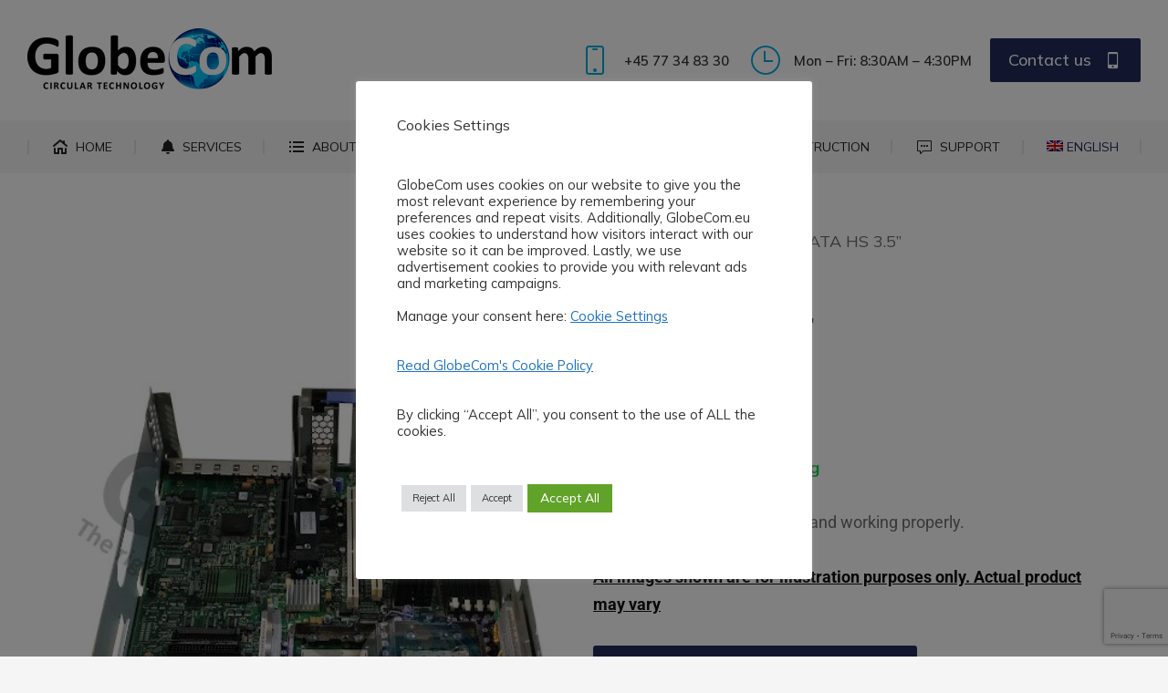

--- FILE ---
content_type: text/html; charset=UTF-8
request_url: https://www.globecom.eu/product/sas-sata-hs-3-5/
body_size: 23076
content:
<!DOCTYPE html>
<!--[if !(IE 6) | !(IE 7) | !(IE 8)  ]><!-->
<html lang="en-US" class="no-js">
<!--<![endif]-->
<head>
	<meta charset="UTF-8" />
		<meta name="viewport" content="width=device-width, initial-scale=1, maximum-scale=1, user-scalable=0">
			<link rel="profile" href="https://gmpg.org/xfn/11" />
	<meta name='robots' content='index, follow, max-image-preview:large, max-snippet:-1, max-video-preview:-1' />
	<style>img:is([sizes="auto" i], [sizes^="auto," i]) { contain-intrinsic-size: 3000px 1500px }</style>
	<link rel="alternate" hreflang="ar" href="https://www.globecom.eu/product/sas-sata-hs-3-5/?lang=ar" />
<link rel="alternate" hreflang="da" href="https://www.globecom.eu/vare/sas-sata-hs-3-5/?lang=da" />
<link rel="alternate" hreflang="en" href="https://www.globecom.eu/product/sas-sata-hs-3-5/" />
<link rel="alternate" hreflang="de" href="https://www.globecom.eu/produkt/sas-sata-hs-3-5/?lang=de" />
<link rel="alternate" hreflang="it" href="https://www.globecom.eu/prodotto/sas-sata-hs-3-5/?lang=it" />
<link rel="alternate" hreflang="no" href="https://www.globecom.eu/produkt/sas-sata-hs-3-5/?lang=no" />
<link rel="alternate" hreflang="pt-pt" href="https://www.globecom.eu/produto/sas-sata-hs-3-5/?lang=pt-pt" />
<link rel="alternate" hreflang="ro" href="https://www.globecom.eu/produs/sas-sata-hs-3-5/?lang=ro" />
<link rel="alternate" hreflang="es" href="https://www.globecom.eu/producto/sas-sata-hs-3-5/?lang=es" />
<link rel="alternate" hreflang="sv" href="https://www.globecom.eu/produkt/sas-sata-hs-3-5/?lang=sv" />
<link rel="alternate" hreflang="vi" href="https://www.globecom.eu/product/sas-sata-hs-3-5/?lang=vi" />
<link rel="alternate" hreflang="x-default" href="https://www.globecom.eu/product/sas-sata-hs-3-5/" />

	<!-- This site is optimized with the Yoast SEO plugin v26.2 - https://yoast.com/wordpress/plugins/seo/ -->
	<title>SAS/SATA HS 3.5&#039;&#039; - GlobeCom</title>
	<link rel="canonical" href="https://www.globecom.eu/product/sas-sata-hs-3-5/?lang=it" />
	<meta property="og:locale" content="en_US" />
	<meta property="og:type" content="article" />
	<meta property="og:title" content="SAS/SATA HS 3.5&#039;&#039; - GlobeCom" />
	<meta property="og:description" content="Good condition. All are tested and working properly." />
	<meta property="og:url" content="https://www.globecom.eu/product/sas-sata-hs-3-5/?lang=it" />
	<meta property="og:site_name" content="GlobeCom" />
	<meta property="article:publisher" content="https://www.facebook.com/GlobeComIT" />
	<meta property="article:modified_time" content="2021-12-31T00:13:55+00:00" />
	<meta property="og:image" content="https://usercontent.one/wp/www.globecom.eu/wp-content/uploads/2021/12/OTHERS_11.jpg?media=1733815168" />
	<meta property="og:image:width" content="464" />
	<meta property="og:image:height" content="649" />
	<meta property="og:image:type" content="image/jpeg" />
	<meta name="twitter:card" content="summary_large_image" />
	<script type="application/ld+json" class="yoast-schema-graph">{"@context":"https://schema.org","@graph":[{"@type":"WebPage","@id":"https://www.globecom.eu/product/sas-sata-hs-3-5/?lang=it","url":"https://www.globecom.eu/product/sas-sata-hs-3-5/?lang=it","name":"SAS/SATA HS 3.5'' - GlobeCom","isPartOf":{"@id":"https://www.globecom.eu/#website"},"primaryImageOfPage":{"@id":"https://www.globecom.eu/product/sas-sata-hs-3-5/?lang=it#primaryimage"},"image":{"@id":"https://www.globecom.eu/product/sas-sata-hs-3-5/?lang=it#primaryimage"},"thumbnailUrl":"https://www.globecom.eu/wp-content/uploads/2021/12/OTHERS_11.jpg","datePublished":"2021-12-15T17:04:01+00:00","dateModified":"2021-12-31T00:13:55+00:00","breadcrumb":{"@id":"https://www.globecom.eu/product/sas-sata-hs-3-5/?lang=it#breadcrumb"},"inLanguage":"en-US","potentialAction":[{"@type":"ReadAction","target":["https://www.globecom.eu/product/sas-sata-hs-3-5/?lang=it"]}]},{"@type":"ImageObject","inLanguage":"en-US","@id":"https://www.globecom.eu/product/sas-sata-hs-3-5/?lang=it#primaryimage","url":"https://www.globecom.eu/wp-content/uploads/2021/12/OTHERS_11.jpg","contentUrl":"https://www.globecom.eu/wp-content/uploads/2021/12/OTHERS_11.jpg","width":464,"height":649},{"@type":"BreadcrumbList","@id":"https://www.globecom.eu/product/sas-sata-hs-3-5/?lang=it#breadcrumb","itemListElement":[{"@type":"ListItem","position":1,"name":"Home","item":"https://www.globecom.eu/"},{"@type":"ListItem","position":2,"name":"Products","item":"https://www.globecom.eu/it-enterprise-products/"},{"@type":"ListItem","position":3,"name":"SAS/SATA HS 3.5&#8221;"}]},{"@type":"WebSite","@id":"https://www.globecom.eu/#website","url":"https://www.globecom.eu/","name":"GlobeCom","description":"Circular Technology","publisher":{"@id":"https://www.globecom.eu/#organization"},"potentialAction":[{"@type":"SearchAction","target":{"@type":"EntryPoint","urlTemplate":"https://www.globecom.eu/?s={search_term_string}"},"query-input":{"@type":"PropertyValueSpecification","valueRequired":true,"valueName":"search_term_string"}}],"inLanguage":"en-US"},{"@type":"Organization","@id":"https://www.globecom.eu/#organization","name":"GlobeCom","url":"https://www.globecom.eu/","logo":{"@type":"ImageObject","inLanguage":"en-US","@id":"https://www.globecom.eu/#/schema/logo/image/","url":"https://www.globecom.eu/wp-content/uploads/2021/03/globecomlogo2021-1.png","contentUrl":"https://www.globecom.eu/wp-content/uploads/2021/03/globecomlogo2021-1.png","width":268,"height":70,"caption":"GlobeCom"},"image":{"@id":"https://www.globecom.eu/#/schema/logo/image/"},"sameAs":["https://www.facebook.com/GlobeComIT","https://www.instagram.com/globecom_aps/","https://www.linkedin.com/company/2778731/admin/","https://www.youtube.com/channel/UC-IJ6bbyWrWnjGVQm-PQ5Ew"]}]}</script>
	<!-- / Yoast SEO plugin. -->


<link rel='dns-prefetch' href='//fonts.googleapis.com' />
<link rel="alternate" type="application/rss+xml" title="GlobeCom &raquo; Feed" href="https://www.globecom.eu/feed/" />
<link rel="alternate" type="application/rss+xml" title="GlobeCom &raquo; Comments Feed" href="https://www.globecom.eu/comments/feed/" />
<link rel="alternate" type="application/rss+xml" title="GlobeCom &raquo; SAS/SATA HS 3.5&#8221; Comments Feed" href="https://www.globecom.eu/product/sas-sata-hs-3-5/feed/" />
<style id='wp-block-library-theme-inline-css'>
.wp-block-audio :where(figcaption){color:#555;font-size:13px;text-align:center}.is-dark-theme .wp-block-audio :where(figcaption){color:#ffffffa6}.wp-block-audio{margin:0 0 1em}.wp-block-code{border:1px solid #ccc;border-radius:4px;font-family:Menlo,Consolas,monaco,monospace;padding:.8em 1em}.wp-block-embed :where(figcaption){color:#555;font-size:13px;text-align:center}.is-dark-theme .wp-block-embed :where(figcaption){color:#ffffffa6}.wp-block-embed{margin:0 0 1em}.blocks-gallery-caption{color:#555;font-size:13px;text-align:center}.is-dark-theme .blocks-gallery-caption{color:#ffffffa6}:root :where(.wp-block-image figcaption){color:#555;font-size:13px;text-align:center}.is-dark-theme :root :where(.wp-block-image figcaption){color:#ffffffa6}.wp-block-image{margin:0 0 1em}.wp-block-pullquote{border-bottom:4px solid;border-top:4px solid;color:currentColor;margin-bottom:1.75em}.wp-block-pullquote cite,.wp-block-pullquote footer,.wp-block-pullquote__citation{color:currentColor;font-size:.8125em;font-style:normal;text-transform:uppercase}.wp-block-quote{border-left:.25em solid;margin:0 0 1.75em;padding-left:1em}.wp-block-quote cite,.wp-block-quote footer{color:currentColor;font-size:.8125em;font-style:normal;position:relative}.wp-block-quote:where(.has-text-align-right){border-left:none;border-right:.25em solid;padding-left:0;padding-right:1em}.wp-block-quote:where(.has-text-align-center){border:none;padding-left:0}.wp-block-quote.is-large,.wp-block-quote.is-style-large,.wp-block-quote:where(.is-style-plain){border:none}.wp-block-search .wp-block-search__label{font-weight:700}.wp-block-search__button{border:1px solid #ccc;padding:.375em .625em}:where(.wp-block-group.has-background){padding:1.25em 2.375em}.wp-block-separator.has-css-opacity{opacity:.4}.wp-block-separator{border:none;border-bottom:2px solid;margin-left:auto;margin-right:auto}.wp-block-separator.has-alpha-channel-opacity{opacity:1}.wp-block-separator:not(.is-style-wide):not(.is-style-dots){width:100px}.wp-block-separator.has-background:not(.is-style-dots){border-bottom:none;height:1px}.wp-block-separator.has-background:not(.is-style-wide):not(.is-style-dots){height:2px}.wp-block-table{margin:0 0 1em}.wp-block-table td,.wp-block-table th{word-break:normal}.wp-block-table :where(figcaption){color:#555;font-size:13px;text-align:center}.is-dark-theme .wp-block-table :where(figcaption){color:#ffffffa6}.wp-block-video :where(figcaption){color:#555;font-size:13px;text-align:center}.is-dark-theme .wp-block-video :where(figcaption){color:#ffffffa6}.wp-block-video{margin:0 0 1em}:root :where(.wp-block-template-part.has-background){margin-bottom:0;margin-top:0;padding:1.25em 2.375em}
</style>
<style id='classic-theme-styles-inline-css'>
/*! This file is auto-generated */
.wp-block-button__link{color:#fff;background-color:#32373c;border-radius:9999px;box-shadow:none;text-decoration:none;padding:calc(.667em + 2px) calc(1.333em + 2px);font-size:1.125em}.wp-block-file__button{background:#32373c;color:#fff;text-decoration:none}
</style>
<style id='global-styles-inline-css'>
:root{--wp--preset--aspect-ratio--square: 1;--wp--preset--aspect-ratio--4-3: 4/3;--wp--preset--aspect-ratio--3-4: 3/4;--wp--preset--aspect-ratio--3-2: 3/2;--wp--preset--aspect-ratio--2-3: 2/3;--wp--preset--aspect-ratio--16-9: 16/9;--wp--preset--aspect-ratio--9-16: 9/16;--wp--preset--color--black: #000000;--wp--preset--color--cyan-bluish-gray: #abb8c3;--wp--preset--color--white: #FFF;--wp--preset--color--pale-pink: #f78da7;--wp--preset--color--vivid-red: #cf2e2e;--wp--preset--color--luminous-vivid-orange: #ff6900;--wp--preset--color--luminous-vivid-amber: #fcb900;--wp--preset--color--light-green-cyan: #7bdcb5;--wp--preset--color--vivid-green-cyan: #00d084;--wp--preset--color--pale-cyan-blue: #8ed1fc;--wp--preset--color--vivid-cyan-blue: #0693e3;--wp--preset--color--vivid-purple: #9b51e0;--wp--preset--color--accent: #003399;--wp--preset--color--dark-gray: #111;--wp--preset--color--light-gray: #767676;--wp--preset--gradient--vivid-cyan-blue-to-vivid-purple: linear-gradient(135deg,rgba(6,147,227,1) 0%,rgb(155,81,224) 100%);--wp--preset--gradient--light-green-cyan-to-vivid-green-cyan: linear-gradient(135deg,rgb(122,220,180) 0%,rgb(0,208,130) 100%);--wp--preset--gradient--luminous-vivid-amber-to-luminous-vivid-orange: linear-gradient(135deg,rgba(252,185,0,1) 0%,rgba(255,105,0,1) 100%);--wp--preset--gradient--luminous-vivid-orange-to-vivid-red: linear-gradient(135deg,rgba(255,105,0,1) 0%,rgb(207,46,46) 100%);--wp--preset--gradient--very-light-gray-to-cyan-bluish-gray: linear-gradient(135deg,rgb(238,238,238) 0%,rgb(169,184,195) 100%);--wp--preset--gradient--cool-to-warm-spectrum: linear-gradient(135deg,rgb(74,234,220) 0%,rgb(151,120,209) 20%,rgb(207,42,186) 40%,rgb(238,44,130) 60%,rgb(251,105,98) 80%,rgb(254,248,76) 100%);--wp--preset--gradient--blush-light-purple: linear-gradient(135deg,rgb(255,206,236) 0%,rgb(152,150,240) 100%);--wp--preset--gradient--blush-bordeaux: linear-gradient(135deg,rgb(254,205,165) 0%,rgb(254,45,45) 50%,rgb(107,0,62) 100%);--wp--preset--gradient--luminous-dusk: linear-gradient(135deg,rgb(255,203,112) 0%,rgb(199,81,192) 50%,rgb(65,88,208) 100%);--wp--preset--gradient--pale-ocean: linear-gradient(135deg,rgb(255,245,203) 0%,rgb(182,227,212) 50%,rgb(51,167,181) 100%);--wp--preset--gradient--electric-grass: linear-gradient(135deg,rgb(202,248,128) 0%,rgb(113,206,126) 100%);--wp--preset--gradient--midnight: linear-gradient(135deg,rgb(2,3,129) 0%,rgb(40,116,252) 100%);--wp--preset--font-size--small: 13px;--wp--preset--font-size--medium: 20px;--wp--preset--font-size--large: 36px;--wp--preset--font-size--x-large: 42px;--wp--preset--spacing--20: 0.44rem;--wp--preset--spacing--30: 0.67rem;--wp--preset--spacing--40: 1rem;--wp--preset--spacing--50: 1.5rem;--wp--preset--spacing--60: 2.25rem;--wp--preset--spacing--70: 3.38rem;--wp--preset--spacing--80: 5.06rem;--wp--preset--shadow--natural: 6px 6px 9px rgba(0, 0, 0, 0.2);--wp--preset--shadow--deep: 12px 12px 50px rgba(0, 0, 0, 0.4);--wp--preset--shadow--sharp: 6px 6px 0px rgba(0, 0, 0, 0.2);--wp--preset--shadow--outlined: 6px 6px 0px -3px rgba(255, 255, 255, 1), 6px 6px rgba(0, 0, 0, 1);--wp--preset--shadow--crisp: 6px 6px 0px rgba(0, 0, 0, 1);}:where(.is-layout-flex){gap: 0.5em;}:where(.is-layout-grid){gap: 0.5em;}body .is-layout-flex{display: flex;}.is-layout-flex{flex-wrap: wrap;align-items: center;}.is-layout-flex > :is(*, div){margin: 0;}body .is-layout-grid{display: grid;}.is-layout-grid > :is(*, div){margin: 0;}:where(.wp-block-columns.is-layout-flex){gap: 2em;}:where(.wp-block-columns.is-layout-grid){gap: 2em;}:where(.wp-block-post-template.is-layout-flex){gap: 1.25em;}:where(.wp-block-post-template.is-layout-grid){gap: 1.25em;}.has-black-color{color: var(--wp--preset--color--black) !important;}.has-cyan-bluish-gray-color{color: var(--wp--preset--color--cyan-bluish-gray) !important;}.has-white-color{color: var(--wp--preset--color--white) !important;}.has-pale-pink-color{color: var(--wp--preset--color--pale-pink) !important;}.has-vivid-red-color{color: var(--wp--preset--color--vivid-red) !important;}.has-luminous-vivid-orange-color{color: var(--wp--preset--color--luminous-vivid-orange) !important;}.has-luminous-vivid-amber-color{color: var(--wp--preset--color--luminous-vivid-amber) !important;}.has-light-green-cyan-color{color: var(--wp--preset--color--light-green-cyan) !important;}.has-vivid-green-cyan-color{color: var(--wp--preset--color--vivid-green-cyan) !important;}.has-pale-cyan-blue-color{color: var(--wp--preset--color--pale-cyan-blue) !important;}.has-vivid-cyan-blue-color{color: var(--wp--preset--color--vivid-cyan-blue) !important;}.has-vivid-purple-color{color: var(--wp--preset--color--vivid-purple) !important;}.has-black-background-color{background-color: var(--wp--preset--color--black) !important;}.has-cyan-bluish-gray-background-color{background-color: var(--wp--preset--color--cyan-bluish-gray) !important;}.has-white-background-color{background-color: var(--wp--preset--color--white) !important;}.has-pale-pink-background-color{background-color: var(--wp--preset--color--pale-pink) !important;}.has-vivid-red-background-color{background-color: var(--wp--preset--color--vivid-red) !important;}.has-luminous-vivid-orange-background-color{background-color: var(--wp--preset--color--luminous-vivid-orange) !important;}.has-luminous-vivid-amber-background-color{background-color: var(--wp--preset--color--luminous-vivid-amber) !important;}.has-light-green-cyan-background-color{background-color: var(--wp--preset--color--light-green-cyan) !important;}.has-vivid-green-cyan-background-color{background-color: var(--wp--preset--color--vivid-green-cyan) !important;}.has-pale-cyan-blue-background-color{background-color: var(--wp--preset--color--pale-cyan-blue) !important;}.has-vivid-cyan-blue-background-color{background-color: var(--wp--preset--color--vivid-cyan-blue) !important;}.has-vivid-purple-background-color{background-color: var(--wp--preset--color--vivid-purple) !important;}.has-black-border-color{border-color: var(--wp--preset--color--black) !important;}.has-cyan-bluish-gray-border-color{border-color: var(--wp--preset--color--cyan-bluish-gray) !important;}.has-white-border-color{border-color: var(--wp--preset--color--white) !important;}.has-pale-pink-border-color{border-color: var(--wp--preset--color--pale-pink) !important;}.has-vivid-red-border-color{border-color: var(--wp--preset--color--vivid-red) !important;}.has-luminous-vivid-orange-border-color{border-color: var(--wp--preset--color--luminous-vivid-orange) !important;}.has-luminous-vivid-amber-border-color{border-color: var(--wp--preset--color--luminous-vivid-amber) !important;}.has-light-green-cyan-border-color{border-color: var(--wp--preset--color--light-green-cyan) !important;}.has-vivid-green-cyan-border-color{border-color: var(--wp--preset--color--vivid-green-cyan) !important;}.has-pale-cyan-blue-border-color{border-color: var(--wp--preset--color--pale-cyan-blue) !important;}.has-vivid-cyan-blue-border-color{border-color: var(--wp--preset--color--vivid-cyan-blue) !important;}.has-vivid-purple-border-color{border-color: var(--wp--preset--color--vivid-purple) !important;}.has-vivid-cyan-blue-to-vivid-purple-gradient-background{background: var(--wp--preset--gradient--vivid-cyan-blue-to-vivid-purple) !important;}.has-light-green-cyan-to-vivid-green-cyan-gradient-background{background: var(--wp--preset--gradient--light-green-cyan-to-vivid-green-cyan) !important;}.has-luminous-vivid-amber-to-luminous-vivid-orange-gradient-background{background: var(--wp--preset--gradient--luminous-vivid-amber-to-luminous-vivid-orange) !important;}.has-luminous-vivid-orange-to-vivid-red-gradient-background{background: var(--wp--preset--gradient--luminous-vivid-orange-to-vivid-red) !important;}.has-very-light-gray-to-cyan-bluish-gray-gradient-background{background: var(--wp--preset--gradient--very-light-gray-to-cyan-bluish-gray) !important;}.has-cool-to-warm-spectrum-gradient-background{background: var(--wp--preset--gradient--cool-to-warm-spectrum) !important;}.has-blush-light-purple-gradient-background{background: var(--wp--preset--gradient--blush-light-purple) !important;}.has-blush-bordeaux-gradient-background{background: var(--wp--preset--gradient--blush-bordeaux) !important;}.has-luminous-dusk-gradient-background{background: var(--wp--preset--gradient--luminous-dusk) !important;}.has-pale-ocean-gradient-background{background: var(--wp--preset--gradient--pale-ocean) !important;}.has-electric-grass-gradient-background{background: var(--wp--preset--gradient--electric-grass) !important;}.has-midnight-gradient-background{background: var(--wp--preset--gradient--midnight) !important;}.has-small-font-size{font-size: var(--wp--preset--font-size--small) !important;}.has-medium-font-size{font-size: var(--wp--preset--font-size--medium) !important;}.has-large-font-size{font-size: var(--wp--preset--font-size--large) !important;}.has-x-large-font-size{font-size: var(--wp--preset--font-size--x-large) !important;}
:where(.wp-block-post-template.is-layout-flex){gap: 1.25em;}:where(.wp-block-post-template.is-layout-grid){gap: 1.25em;}
:where(.wp-block-columns.is-layout-flex){gap: 2em;}:where(.wp-block-columns.is-layout-grid){gap: 2em;}
:root :where(.wp-block-pullquote){font-size: 1.5em;line-height: 1.6;}
</style>
<style id='woocommerce-inline-inline-css'>
.woocommerce form .form-row .required { visibility: visible; }
</style>
<link rel='stylesheet' id='ywctm-frontend-css' href='https://usercontent.one/wp/www.globecom.eu/wp-content/plugins/yith-woocommerce-catalog-mode/assets/css/frontend.min.css?media=1733815168' media='all' />
<link rel='stylesheet' id='wpo_min-header-0-css' href='https://usercontent.one/wp/www.globecom.eu/wp-content/cache/wpo-minify/1761788098/assets/wpo-minify-header-8d6d331c.min.css?media=1733815168' media='all' />
<script src="https://usercontent.one/wp/www.globecom.eu/wp-content/cache/wpo-minify/1761788098/assets/wpo-minify-header-7b3a0e3b.min.js?media=1733815168" id="wpo_min-header-0-js"></script>
<script id="wpo_min-header-1-js-extra">
var wpml_cookies = {"wp-wpml_current_language":{"value":"en","expires":1,"path":"\/"}};
var wpml_cookies = {"wp-wpml_current_language":{"value":"en","expires":1,"path":"\/"}};
</script>
<script src="https://usercontent.one/wp/www.globecom.eu/wp-content/cache/wpo-minify/1761788098/assets/wpo-minify-header-51e1066f.min.js?media=1733815168" id="wpo_min-header-1-js" defer data-wp-strategy="defer"></script>
<script id="wpo_min-header-2-js-extra">
var woof_husky_txt = {"ajax_url":"https:\/\/www.globecom.eu\/wp-admin\/admin-ajax.php","plugin_uri":"https:\/\/www.globecom.eu\/wp-content\/plugins\/woocommerce-products-filter\/ext\/by_text\/","loader":"https:\/\/www.globecom.eu\/wp-content\/plugins\/woocommerce-products-filter\/ext\/by_text\/assets\/img\/ajax-loader.gif","not_found":"Nothing found!","prev":"Prev","next":"Next","site_link":"https:\/\/www.globecom.eu","default_data":{"placeholder":"","behavior":"title","search_by_full_word":0,"autocomplete":1,"how_to_open_links":0,"taxonomy_compatibility":0,"sku_compatibility":0,"custom_fields":"","search_desc_variant":0,"view_text_length":10,"min_symbols":3,"max_posts":10,"image":"","notes_for_customer":"","template":"default","max_open_height":300,"page":0}};
var Cli_Data = {"nn_cookie_ids":["_gid","_gat_UA-208606482-2","CONSENT","_ce.s","CookieLawInfoConsent","elementor","YSC","VISITOR_INFO1_LIVE","yt-remote-device-id","yt-remote-connected-devices","_gcl_au","_ga_E935KPLZ3L","_ga","wp-wpml_current_language"],"cookielist":[],"non_necessary_cookies":{"necessary":["CookieLawInfoConsent","elementor"],"analytics":["_gid","_gat_UA-208606482-2","CONSENT","_gcl_au","_ga_E935KPLZ3L","_ga"],"others":["_ce.s","wp-wpml_current_language"],"advertisement":["YSC","VISITOR_INFO1_LIVE","yt-remote-device-id","yt-remote-connected-devices"]},"ccpaEnabled":"","ccpaRegionBased":"","ccpaBarEnabled":"","strictlyEnabled":["necessary","obligatoire"],"ccpaType":"ccpa_gdpr","js_blocking":"1","custom_integration":"","triggerDomRefresh":"","secure_cookies":""};
var cli_cookiebar_settings = {"animate_speed_hide":"500","animate_speed_show":"500","background":"#FFF","border":"#b1a6a6c2","border_on":"","button_1_button_colour":"#dedfe0","button_1_button_hover":"#b2b2b3","button_1_link_colour":"#333333","button_1_as_button":"1","button_1_new_win":"","button_2_button_colour":"#333","button_2_button_hover":"#292929","button_2_link_colour":"#1e73be","button_2_as_button":"","button_2_hidebar":"","button_3_button_colour":"#dedfe0","button_3_button_hover":"#b2b2b3","button_3_link_colour":"#333333","button_3_as_button":"1","button_3_new_win":"","button_4_button_colour":"#dedfe0","button_4_button_hover":"#b2b2b3","button_4_link_colour":"#1e73be","button_4_as_button":"","button_7_button_colour":"#61a229","button_7_button_hover":"#4e8221","button_7_link_colour":"#fff","button_7_as_button":"1","button_7_new_win":"","font_family":"inherit","header_fix":"","notify_animate_hide":"1","notify_animate_show":"","notify_div_id":"#cookie-law-info-bar","notify_position_horizontal":"right","notify_position_vertical":"bottom","scroll_close":"","scroll_close_reload":"","accept_close_reload":"","reject_close_reload":"","showagain_tab":"1","showagain_background":"#fff","showagain_border":"#000","showagain_div_id":"#cookie-law-info-again","showagain_x_position":"100px","text":"#333333","show_once_yn":"","show_once":"10000","logging_on":"","as_popup":"","popup_overlay":"1","bar_heading_text":"Cookies Settings","cookie_bar_as":"popup","popup_showagain_position":"bottom-right","widget_position":"left"};
var log_object = {"ajax_url":"https:\/\/www.globecom.eu\/wp-admin\/admin-ajax.php"};
</script>
<script src="https://usercontent.one/wp/www.globecom.eu/wp-content/cache/wpo-minify/1761788098/assets/wpo-minify-header-3c692742.min.js?media=1733815168" id="wpo_min-header-2-js"></script>
<script id="wpo_min-header-3-js-extra">
var wc_add_to_cart_params = {"ajax_url":"\/wp-admin\/admin-ajax.php","wc_ajax_url":"\/?wc-ajax=%%endpoint%%","i18n_view_cart":"View cart","cart_url":"https:\/\/www.globecom.eu\/cart\/","is_cart":"","cart_redirect_after_add":"no"};
var wc_single_product_params = {"i18n_required_rating_text":"Please select a rating","i18n_rating_options":["1 of 5 stars","2 of 5 stars","3 of 5 stars","4 of 5 stars","5 of 5 stars"],"i18n_product_gallery_trigger_text":"View full-screen image gallery","review_rating_required":"yes","flexslider":{"rtl":false,"animation":"slide","smoothHeight":true,"directionNav":false,"controlNav":"thumbnails","slideshow":false,"animationSpeed":500,"animationLoop":false,"allowOneSlide":false},"zoom_enabled":"1","zoom_options":[],"photoswipe_enabled":"1","photoswipe_options":{"shareEl":false,"closeOnScroll":false,"history":false,"hideAnimationDuration":0,"showAnimationDuration":0},"flexslider_enabled":"1"};
var woocommerce_params = {"ajax_url":"\/wp-admin\/admin-ajax.php","wc_ajax_url":"\/?wc-ajax=%%endpoint%%","i18n_password_show":"Show password","i18n_password_hide":"Hide password"};
</script>
<script src="https://usercontent.one/wp/www.globecom.eu/wp-content/cache/wpo-minify/1761788098/assets/wpo-minify-header-1b136c0c.min.js?media=1733815168" id="wpo_min-header-3-js" defer data-wp-strategy="defer"></script>
<script src="https://usercontent.one/wp/www.globecom.eu/wp-content/cache/wpo-minify/1761788098/assets/wpo-minify-header-9a74091c.min.js?media=1733815168" id="wpo_min-header-4-js"></script>
<script id="wpo_min-header-5-js-extra">
var IZ = {"options":{"lensShape":"square","lensSize":200,"lensBorderSize":3,"lensBorderColour":"#000000","borderRadius":0,"cursor":"default","zoomWindowWidth":400,"zoomWindowHeight":360,"zoomWindowOffsetx":10,"borderSize":1,"borderColour":"#888888","zoomWindowShadow":4,"lensFadeIn":500,"lensFadeOut":500,"zoomWindowFadeIn":500,"zoomWindowFadeOut":500,"easingAmount":12,"tint":"true","tintColour":"#ffffff","tintOpacity":0.1000000000000000055511151231257827021181583404541015625},"with_woocommerce":"0","exchange_thumbnails":"1","enable_mobile":"0","woo_categories":"0","woo_slider":"1","enable_surecart":"0"};
</script>
<script src="https://usercontent.one/wp/www.globecom.eu/wp-content/cache/wpo-minify/1761788098/assets/wpo-minify-header-eeec153a.min.js?media=1733815168" id="wpo_min-header-5-js" defer data-wp-strategy="defer"></script>
<script id="wpo_min-header-6-js-extra">
var dtLocal = {"themeUrl":"https:\/\/www.globecom.eu\/wp-content\/themes\/dt-the7","passText":"To view this protected post, enter the password below:","moreButtonText":{"loading":"Loading...","loadMore":"Load more"},"postID":"26327","ajaxurl":"https:\/\/www.globecom.eu\/wp-admin\/admin-ajax.php","REST":{"baseUrl":"https:\/\/www.globecom.eu\/wp-json\/the7\/v1","endpoints":{"sendMail":"\/send-mail"}},"contactMessages":{"required":"One or more fields have an error. Please check and try again.","terms":"Please accept the privacy policy.","fillTheCaptchaError":"Please, fill the captcha."},"captchaSiteKey":"","ajaxNonce":"1bec07a8b0","pageData":"","themeSettings":{"smoothScroll":"off","lazyLoading":false,"desktopHeader":{"height":190},"ToggleCaptionEnabled":"disabled","ToggleCaption":"Navigation","floatingHeader":{"showAfter":150,"showMenu":true,"height":60,"logo":{"showLogo":false,"html":"<img class=\" preload-me\" src=\"https:\/\/www.globecom.eu\/wp-content\/themes\/dt-the7\/images\/logo-small-dummy.png\" srcset=\"https:\/\/www.globecom.eu\/wp-content\/themes\/dt-the7\/images\/logo-small-dummy.png 42w, https:\/\/www.globecom.eu\/wp-content\/themes\/dt-the7\/images\/logo-small-dummy-hd.png 84w\" width=\"42\" height=\"42\"   sizes=\"42px\" alt=\"GlobeCom\" \/>","url":"https:\/\/www.globecom.eu\/"}},"topLine":{"floatingTopLine":{"logo":{"showLogo":false,"html":""}}},"mobileHeader":{"firstSwitchPoint":1025,"secondSwitchPoint":778,"firstSwitchPointHeight":70,"secondSwitchPointHeight":70,"mobileToggleCaptionEnabled":"disabled","mobileToggleCaption":"Menu"},"stickyMobileHeaderFirstSwitch":{"logo":{"html":"<img class=\" preload-me\" src=\"https:\/\/www.globecom.eu\/wp-content\/uploads\/2021\/03\/globecomlogo2021-1.png\" srcset=\"https:\/\/www.globecom.eu\/wp-content\/uploads\/2021\/03\/globecomlogo2021-1.png 268w, https:\/\/www.globecom.eu\/wp-content\/uploads\/2021\/03\/globecomlogo2021-retina-1.png 537w\" width=\"268\" height=\"70\"   sizes=\"268px\" alt=\"GlobeCom\" \/>"}},"stickyMobileHeaderSecondSwitch":{"logo":{"html":"<img class=\" preload-me\" src=\"https:\/\/www.globecom.eu\/wp-content\/uploads\/2021\/03\/globecomlogo2021-55px.png\" srcset=\"https:\/\/www.globecom.eu\/wp-content\/uploads\/2021\/03\/globecomlogo2021-55px.png 211w, https:\/\/www.globecom.eu\/wp-content\/uploads\/2021\/03\/globecomlogo2021-110px.png 421w\" width=\"211\" height=\"55\"   sizes=\"211px\" alt=\"GlobeCom\" \/>"}},"sidebar":{"switchPoint":992},"boxedWidth":"1680px"},"wcCartFragmentHash":"6de08fa9eab18cf02c08ead5acdd19af","elementor":{"settings":{"container_width":0}}};
var dtShare = {"shareButtonText":{"facebook":"Share on Facebook","twitter":"Share on X","pinterest":"Pin it","linkedin":"Share on Linkedin","whatsapp":"Share on Whatsapp"},"overlayOpacity":"90"};
</script>
<script src="https://usercontent.one/wp/www.globecom.eu/wp-content/cache/wpo-minify/1761788098/assets/wpo-minify-header-a0e913cc.min.js?media=1733815168" id="wpo_min-header-6-js"></script>
<link rel="https://api.w.org/" href="https://www.globecom.eu/wp-json/" /><link rel="alternate" title="JSON" type="application/json" href="https://www.globecom.eu/wp-json/wp/v2/product/26327" /><link rel="EditURI" type="application/rsd+xml" title="RSD" href="https://www.globecom.eu/xmlrpc.php?rsd" />
<meta name="generator" content="WordPress 6.8.3" />
<meta name="generator" content="WooCommerce 10.3.3" />
<link rel='shortlink' href='https://www.globecom.eu/?p=26327' />
<link rel="alternate" title="oEmbed (JSON)" type="application/json+oembed" href="https://www.globecom.eu/wp-json/oembed/1.0/embed?url=https%3A%2F%2Fwww.globecom.eu%2Fproduct%2Fsas-sata-hs-3-5%2F" />
<link rel="alternate" title="oEmbed (XML)" type="text/xml+oembed" href="https://www.globecom.eu/wp-json/oembed/1.0/embed?url=https%3A%2F%2Fwww.globecom.eu%2Fproduct%2Fsas-sata-hs-3-5%2F&#038;format=xml" />
<meta name="generator" content="WPML ver:4.8.4 stt:5,12,1,3,27,38,41,44,2,50,57;" />
<style>[class*=" icon-oc-"],[class^=icon-oc-]{speak:none;font-style:normal;font-weight:400;font-variant:normal;text-transform:none;line-height:1;-webkit-font-smoothing:antialiased;-moz-osx-font-smoothing:grayscale}.icon-oc-one-com-white-32px-fill:before{content:"901"}.icon-oc-one-com:before{content:"900"}#one-com-icon,.toplevel_page_onecom-wp .wp-menu-image{speak:none;display:flex;align-items:center;justify-content:center;text-transform:none;line-height:1;-webkit-font-smoothing:antialiased;-moz-osx-font-smoothing:grayscale}.onecom-wp-admin-bar-item>a,.toplevel_page_onecom-wp>.wp-menu-name{font-size:16px;font-weight:400;line-height:1}.toplevel_page_onecom-wp>.wp-menu-name img{width:69px;height:9px;}.wp-submenu-wrap.wp-submenu>.wp-submenu-head>img{width:88px;height:auto}.onecom-wp-admin-bar-item>a img{height:7px!important}.onecom-wp-admin-bar-item>a img,.toplevel_page_onecom-wp>.wp-menu-name img{opacity:.8}.onecom-wp-admin-bar-item.hover>a img,.toplevel_page_onecom-wp.wp-has-current-submenu>.wp-menu-name img,li.opensub>a.toplevel_page_onecom-wp>.wp-menu-name img{opacity:1}#one-com-icon:before,.onecom-wp-admin-bar-item>a:before,.toplevel_page_onecom-wp>.wp-menu-image:before{content:'';position:static!important;background-color:rgba(240,245,250,.4);border-radius:102px;width:18px;height:18px;padding:0!important}.onecom-wp-admin-bar-item>a:before{width:14px;height:14px}.onecom-wp-admin-bar-item.hover>a:before,.toplevel_page_onecom-wp.opensub>a>.wp-menu-image:before,.toplevel_page_onecom-wp.wp-has-current-submenu>.wp-menu-image:before{background-color:#76b82a}.onecom-wp-admin-bar-item>a{display:inline-flex!important;align-items:center;justify-content:center}#one-com-logo-wrapper{font-size:4em}#one-com-icon{vertical-align:middle}.imagify-welcome{display:none !important;}</style>		<style>
			.dgwt-wcas-ico-magnifier,.dgwt-wcas-ico-magnifier-handler{max-width:20px}.dgwt-wcas-search-wrapp{max-width:600px}		</style>
			<noscript><style>.woocommerce-product-gallery{ opacity: 1 !important; }</style></noscript>
	<meta name="generator" content="Elementor 3.32.5; settings: css_print_method-internal, google_font-enabled, font_display-auto">
			<style>
				.e-con.e-parent:nth-of-type(n+4):not(.e-lazyloaded):not(.e-no-lazyload),
				.e-con.e-parent:nth-of-type(n+4):not(.e-lazyloaded):not(.e-no-lazyload) * {
					background-image: none !important;
				}
				@media screen and (max-height: 1024px) {
					.e-con.e-parent:nth-of-type(n+3):not(.e-lazyloaded):not(.e-no-lazyload),
					.e-con.e-parent:nth-of-type(n+3):not(.e-lazyloaded):not(.e-no-lazyload) * {
						background-image: none !important;
					}
				}
				@media screen and (max-height: 640px) {
					.e-con.e-parent:nth-of-type(n+2):not(.e-lazyloaded):not(.e-no-lazyload),
					.e-con.e-parent:nth-of-type(n+2):not(.e-lazyloaded):not(.e-no-lazyload) * {
						background-image: none !important;
					}
				}
			</style>
			<!-- Google Tag Manager -->
<script>(function(w,d,s,l,i){w[l]=w[l]||[];w[l].push({'gtm.start':
new Date().getTime(),event:'gtm.js'});var f=d.getElementsByTagName(s)[0],
j=d.createElement(s),dl=l!='dataLayer'?'&l='+l:'';j.async=true;j.src=
'https://www.googletagmanager.com/gtm.js?id='+i+dl;f.parentNode.insertBefore(j,f);
})(window,document,'script','dataLayer','GTM-5L5K67T');</script>
<!-- End Google Tag Manager -->
<style>img.zoooom,.zoooom img{padding:0!important;}.dialog-lightbox-widget-content[style] { top: 0 !important; left: 0 !important;}body.elementor-editor-active .zoooom::before { content: "\f179     Zoom applied to the image. Check on the frontend"; position: absolute; margin-top: 12px; text-align: right; background-color: white; line-height: 1.4em; left: 5%; padding: 0 10px 6px; font-family: dashicons; font-size: 0.9em; font-style: italic; z-index: 20; }</style><script></script><link rel="icon" href="https://usercontent.one/wp/www.globecom.eu/wp-content/uploads/2022/03/16x16.png?media=1733815168" type="image/png" sizes="16x16"/><link rel="icon" href="https://usercontent.one/wp/www.globecom.eu/wp-content/uploads/2022/03/32x32.png?media=1733815168" type="image/png" sizes="32x32"/><style id='the7-custom-inline-css' type='text/css'>
.sub-nav .menu-item i.fa,
.sub-nav .menu-item i.fas,
.sub-nav .menu-item i.far,
.sub-nav .menu-item i.fab {
	text-align: center;
	width: 1.25em;
}
</style>
</head>
<body data-rsssl=1 id="the7-body" class="wp-singular product-template-default single single-product postid-26327 wp-custom-logo wp-embed-responsive wp-theme-dt-the7 wp-child-theme-dt-the7-child theme-dt-the7 woocommerce woocommerce-page woocommerce-no-js title-off dt-responsive-on right-mobile-menu-close-icon ouside-menu-close-icon  fade-big-mobile-menu-close-icon fade-medium-menu-close-icon srcset-enabled btn-flat custom-btn-color custom-btn-hover-color phantom-fade phantom-line-decoration phantom-logo-off sticky-mobile-header top-header first-switch-logo-left first-switch-menu-right second-switch-logo-left second-switch-menu-right right-mobile-menu layzr-loading-on popup-message-style the7-ver-12.1.1 dt-fa-compatibility elementor-default elementor-kit-1738 elementor-page-13321">
<!-- Google Tag Manager (noscript) -->
<noscript><iframe src="https://www.googletagmanager.com/ns.html?id=GTM-5L5K67T"
height="0" width="0" style="display:none;visibility:hidden"></iframe></noscript>
<!-- End Google Tag Manager (noscript) -->
<!-- The7 12.1.1 -->

<div id="page" >
	<a class="skip-link screen-reader-text" href="#content">Skip to content</a>

<div class="masthead classic-header justify bg-behind-menu widgets full-height dividers surround shadow-mobile-header-decoration large-mobile-menu-icon show-sub-menu-on-hover show-mobile-logo"  role="banner">

	<div class="top-bar full-width-line top-bar-empty top-bar-line-hide">
	<div class="top-bar-bg" ></div>
	<div class="mini-widgets left-widgets"></div><div class="mini-widgets right-widgets"></div></div>

	<header class="header-bar">

		<div class="branding">
	<div id="site-title" class="assistive-text">GlobeCom</div>
	<div id="site-description" class="assistive-text">Circular Technology</div>
	<a class="" href="https://www.globecom.eu/"><img class=" preload-me" src="https://usercontent.one/wp/www.globecom.eu/wp-content/uploads/2021/03/globecomlogo2021-1.png?media=1733815168" srcset="https://usercontent.one/wp/www.globecom.eu/wp-content/uploads/2021/03/globecomlogo2021-1.png?media=1733815168 268w, https://usercontent.one/wp/www.globecom.eu/wp-content/uploads/2021/03/globecomlogo2021-retina-1.png?media=1733815168 537w" width="268" height="70"   sizes="268px" alt="GlobeCom" /><img class="mobile-logo preload-me" src="https://usercontent.one/wp/www.globecom.eu/wp-content/uploads/2021/03/globecomlogo2021-55px.png?media=1733815168" srcset="https://usercontent.one/wp/www.globecom.eu/wp-content/uploads/2021/03/globecomlogo2021-55px.png?media=1733815168 211w, https://usercontent.one/wp/www.globecom.eu/wp-content/uploads/2021/03/globecomlogo2021-110px.png?media=1733815168 421w" width="211" height="55"   sizes="211px" alt="GlobeCom" /></a><div class="mini-widgets"></div><div class="mini-widgets"><a href="tel:&quot;+45 77 34 83 30&quot;" class="mini-contacts phone show-on-desktop near-logo-first-switch in-menu-second-switch"><i class="fa-fw icomoon-the7-font-the7-phone-03"></i>+45 77 34 83 30</a><span class="mini-contacts clock show-on-desktop near-logo-first-switch in-menu-second-switch"><i class="fa-fw icomoon-the7-font-the7-clock-03"></i>Mon – Fri: 8:30AM – 4:30PM</span><a href="contact/" class="microwidget-btn mini-button header-elements-button-2 show-on-desktop in-menu-first-switch in-menu-second-switch microwidget-btn-bg-on microwidget-btn-hover-bg-on disable-animation-bg border-off hover-border-off btn-icon-align-right" ><span>Contact us</span><i class="icomoon-the7-font-the7-phone-02"></i></a></div></div>

		<nav class="navigation">

			<ul id="primary-menu" class="main-nav bg-outline-decoration hover-bg-decoration hover-line-decoration active-bg-decoration active-line-decoration"><li class="menu-item menu-item-type-post_type menu-item-object-page menu-item-home menu-item-1785 first depth-0"><a href='https://www.globecom.eu/' class=' mega-menu-img mega-menu-img-left' data-level='1'><i class="fa-fw icomoon-the7-font-the7-home-021" style="margin: 0px 7px 0px 0px;" ></i><span class="menu-item-text"><span class="menu-text">Home</span></span></a></li> <li class="menu-item menu-item-type-custom menu-item-object-custom menu-item-has-children menu-item-32431 has-children depth-0"><a href='#' class='not-clickable-item mega-menu-img mega-menu-img-left' data-level='1'><i class="fa-fw fas fa-bell" style="margin: 0px 6px 0px 0px;" ></i><span class="menu-item-text"><span class="menu-text">Services</span></span></a><ul class="sub-nav hover-style-bg level-arrows-on"><li class="menu-item menu-item-type-post_type menu-item-object-page menu-item-32436 first depth-1"><a href='https://www.globecom.eu/asset-recovery/' data-level='2'><span class="menu-item-text"><span class="menu-text">Asset Recovery</span></span></a></li> <li class="menu-item menu-item-type-post_type menu-item-object-page menu-item-32434 depth-1"><a href='https://www.globecom.eu/it-asset-disposal/' data-level='2'><span class="menu-item-text"><span class="menu-text">IT Asset Disposal</span></span></a></li> <li class="menu-item menu-item-type-post_type menu-item-object-page menu-item-32435 depth-1"><a href='https://www.globecom.eu/decommission/' data-level='2'><span class="menu-item-text"><span class="menu-text">Decommission</span></span></a></li> <li class="menu-item menu-item-type-post_type menu-item-object-page menu-item-32433 depth-1"><a href='https://www.globecom.eu/data-center-relocation/' data-level='2'><span class="menu-item-text"><span class="menu-text">Data Center Relocation</span></span></a></li> <li class="menu-item menu-item-type-post_type menu-item-object-page menu-item-32432 depth-1"><a href='https://www.globecom.eu/spare-parts-upgrades/' data-level='2'><span class="menu-item-text"><span class="menu-text">Spare Parts &#038; Upgrades</span></span></a></li> </ul></li> <li class="menu-item menu-item-type-custom menu-item-object-custom menu-item-has-children menu-item-2206 has-children depth-0"><a href='#' class='not-clickable-item mega-menu-img mega-menu-img-left' data-level='1'><i class="fa-fw dt-icon-the7-menu-012" style="margin: 0px 7px 0px 0px;" ></i><span class="menu-item-text"><span class="menu-text">About</span></span></a><ul class="sub-nav hover-style-bg level-arrows-on"><li class="menu-item menu-item-type-post_type menu-item-object-page menu-item-1784 first depth-1"><a href='https://www.globecom.eu/about/' data-level='2'><span class="menu-item-text"><span class="menu-text">About us</span></span></a></li> <li class="menu-item menu-item-type-post_type menu-item-object-page menu-item-2234 depth-1"><a href='https://www.globecom.eu/why-buy-refurbished/' data-level='2'><span class="menu-item-text"><span class="menu-text">Why buy refurbished?</span></span></a></li> <li class="menu-item menu-item-type-post_type menu-item-object-page menu-item-2233 depth-1"><a href='https://www.globecom.eu/corporate-social-responsibility/' data-level='2'><span class="menu-item-text"><span class="menu-text">Corporate Social Responsibility</span></span></a></li> <li class="menu-item menu-item-type-post_type menu-item-object-page menu-item-32437 depth-1"><a href='https://www.globecom.eu/blog/' data-level='2'><span class="menu-item-text"><span class="menu-text">Blog</span></span></a></li> <li class="menu-item menu-item-type-post_type menu-item-object-page menu-item-2232 depth-1"><a href='https://www.globecom.eu/careers/' data-level='2'><span class="menu-item-text"><span class="menu-text">Careers</span></span></a></li> </ul></li> <li class="menu-item menu-item-type-custom menu-item-object-custom menu-item-has-children menu-item-2309 has-children depth-0"><a href='#' class='not-clickable-item mega-menu-img mega-menu-img-left' data-level='1'><i class="fa-fw far fa-hand-pointer" style="margin: 0px 7px 0px 0px;" ></i><span class="menu-item-text"><span class="menu-text">IT Enterprise</span></span></a><ul class="sub-nav hover-style-bg level-arrows-on"><li class="menu-item menu-item-type-post_type menu-item-object-page menu-item-2317 first depth-1"><a href='https://www.globecom.eu/it-enterprise/' data-level='2'><span class="menu-item-text"><span class="menu-text">IT Enterprise</span></span></a></li> <li class="menu-item menu-item-type-post_type menu-item-object-page menu-item-2316 depth-1"><a href='https://www.globecom.eu/new-hardware/' data-level='2'><span class="menu-item-text"><span class="menu-text">New Hardware</span></span></a></li> <li class="menu-item menu-item-type-post_type menu-item-object-page menu-item-2315 depth-1"><a href='https://www.globecom.eu/refurbished-hardware/' data-level='2'><span class="menu-item-text"><span class="menu-text">Refurbished Hardware</span></span></a></li> <li class="menu-item menu-item-type-post_type menu-item-object-page menu-item-2314 depth-1"><a href='https://www.globecom.eu/maintenance-sla/' data-level='2'><span class="menu-item-text"><span class="menu-text">Maintenance &#038; SLA</span></span></a></li> <li class="menu-item menu-item-type-post_type menu-item-object-page menu-item-2313 depth-1"><a href='https://www.globecom.eu/rental-and-leasing/' data-level='2'><span class="menu-item-text"><span class="menu-text">Rental and Leasing</span></span></a></li> <li class="menu-item menu-item-type-post_type menu-item-object-page menu-item-2312 depth-1"><a href='https://www.globecom.eu/extended-warranty/' data-level='2'><span class="menu-item-text"><span class="menu-text">Extended Warranty</span></span></a></li> <li class="menu-item menu-item-type-post_type menu-item-object-page menu-item-2311 depth-1"><a href='https://www.globecom.eu/sell-your-hardware/' data-level='2'><span class="menu-item-text"><span class="menu-text">Sell your hardware</span></span></a></li> <li class="menu-item menu-item-type-post_type menu-item-object-page menu-item-2310 depth-1"><a href='https://www.globecom.eu/discounts/' data-level='2'><span class="menu-item-text"><span class="menu-text">Discounts</span></span></a></li> </ul></li> <li class="menu-item menu-item-type-custom menu-item-object-custom menu-item-has-children menu-item-2475 has-children depth-0"><a href='#' class='not-clickable-item mega-menu-img mega-menu-img-left' data-level='1'><i class="fa-fw fas fa-desktop" style="margin: 0px 7px 0px 0px;" ></i><span class="menu-item-text"><span class="menu-text">IT Consumer</span></span></a><ul class="sub-nav hover-style-bg level-arrows-on"><li class="menu-item menu-item-type-post_type menu-item-object-page menu-item-2481 first depth-1"><a href='https://www.globecom.eu/it-consumer/' data-level='2'><span class="menu-item-text"><span class="menu-text">IT Consumer</span></span></a></li> <li class="menu-item menu-item-type-post_type menu-item-object-page menu-item-2480 depth-1"><a href='https://www.globecom.eu/laptops/' data-level='2'><span class="menu-item-text"><span class="menu-text">Laptops</span></span></a></li> <li class="menu-item menu-item-type-post_type menu-item-object-page menu-item-2479 depth-1"><a href='https://www.globecom.eu/desktops/' data-level='2'><span class="menu-item-text"><span class="menu-text">Desktops</span></span></a></li> <li class="menu-item menu-item-type-post_type menu-item-object-page menu-item-2478 depth-1"><a href='https://www.globecom.eu/monitors/' data-level='2'><span class="menu-item-text"><span class="menu-text">Monitors</span></span></a></li> <li class="menu-item menu-item-type-post_type menu-item-object-page menu-item-2477 depth-1"><a href='https://www.globecom.eu/phones/' data-level='2'><span class="menu-item-text"><span class="menu-text">Phones</span></span></a></li> <li class="menu-item menu-item-type-post_type menu-item-object-page menu-item-2476 depth-1"><a href='https://www.globecom.eu/tablets/' data-level='2'><span class="menu-item-text"><span class="menu-text">Tablets</span></span></a></li> </ul></li> <li class="menu-item menu-item-type-custom menu-item-object-custom menu-item-has-children menu-item-2505 has-children depth-0"><a href='#' class='not-clickable-item mega-menu-img mega-menu-img-left' data-level='1'><i class="fa-fw fas fa-hammer" style="margin: 0px 7px 0px 0px;" ></i><span class="menu-item-text"><span class="menu-text">Data Destruction</span></span></a><ul class="sub-nav hover-style-bg level-arrows-on"><li class="menu-item menu-item-type-post_type menu-item-object-page menu-item-2509 first depth-1"><a href='https://www.globecom.eu/data-destruction/' data-level='2'><span class="menu-item-text"><span class="menu-text">Data Destruction</span></span></a></li> <li class="menu-item menu-item-type-post_type menu-item-object-page menu-item-2508 depth-1"><a href='https://www.globecom.eu/data-erasure/' data-level='2'><span class="menu-item-text"><span class="menu-text">Data Erasure</span></span></a></li> <li class="menu-item menu-item-type-post_type menu-item-object-page menu-item-2507 depth-1"><a href='https://www.globecom.eu/recycling/' data-level='2'><span class="menu-item-text"><span class="menu-text">Recycling</span></span></a></li> <li class="menu-item menu-item-type-post_type menu-item-object-page menu-item-2506 depth-1"><a href='https://www.globecom.eu/stock-and-pickup/' data-level='2'><span class="menu-item-text"><span class="menu-text">Stock and Pickup</span></span></a></li> </ul></li> <li class="menu-item menu-item-type-custom menu-item-object-custom menu-item-has-children menu-item-2690 has-children depth-0"><a href='#' class='not-clickable-item mega-menu-img mega-menu-img-left' data-level='1'><i class="fa-fw icomoon-the7-font-the7-comment-01" style="margin: 0px 7px 0px 0px;" ></i><span class="menu-item-text"><span class="menu-text">Support</span></span></a><ul class="sub-nav hover-style-bg level-arrows-on"><li class="menu-item menu-item-type-post_type menu-item-object-page menu-item-2693 first depth-1"><a href='https://www.globecom.eu/support/' data-level='2'><span class="menu-item-text"><span class="menu-text">Support</span></span></a></li> <li class="menu-item menu-item-type-post_type menu-item-object-page menu-item-2692 depth-1"><a href='https://www.globecom.eu/track-trace/' data-level='2'><span class="menu-item-text"><span class="menu-text">Track &#038; Trace</span></span></a></li> <li class="menu-item menu-item-type-post_type menu-item-object-page menu-item-2691 depth-1"><a href='https://www.globecom.eu/returns/' data-level='2'><span class="menu-item-text"><span class="menu-text">Returns</span></span></a></li> </ul></li> <li class="menu-item wpml-ls-slot-21 wpml-ls-item wpml-ls-item-en wpml-ls-current-language wpml-ls-menu-item menu-item-type-wpml_ls_menu_item menu-item-object-wpml_ls_menu_item menu-item-has-children menu-item-wpml-ls-21-en last has-children depth-0"><a href='https://www.globecom.eu/product/sas-sata-hs-3-5/' class='not-clickable-item' data-level='1' role='menuitem'><span class="menu-item-text"><span class="menu-text"><img
            class="wpml-ls-flag"
            src="https://usercontent.one/wp/www.globecom.eu/wp-content/plugins/sitepress-multilingual-cms/res/flags/en.png?media=1733815168"
            alt=""
            
            
    /><span class="wpml-ls-display">English</span></span></span></a><ul class="sub-nav hover-style-bg level-arrows-on"><li class="menu-item wpml-ls-slot-21 wpml-ls-item wpml-ls-item-ar wpml-ls-menu-item wpml-ls-first-item menu-item-type-wpml_ls_menu_item menu-item-object-wpml_ls_menu_item menu-item-wpml-ls-21-ar first depth-1"><a href='https://www.globecom.eu/product/sas-sata-hs-3-5/?lang=ar' title='Switch to Arabic' data-level='2' aria-label='Switch to Arabic' role='menuitem'><span class="menu-item-text"><span class="menu-text"><img
            class="wpml-ls-flag"
            src="https://usercontent.one/wp/www.globecom.eu/wp-content/plugins/sitepress-multilingual-cms/res/flags/ar.png?media=1733815168"
            alt=""
            
            
    /><span class="wpml-ls-display">Arabic</span></span></span></a></li> <li class="menu-item wpml-ls-slot-21 wpml-ls-item wpml-ls-item-da wpml-ls-menu-item menu-item-type-wpml_ls_menu_item menu-item-object-wpml_ls_menu_item menu-item-wpml-ls-21-da depth-1"><a href='https://www.globecom.eu/vare/sas-sata-hs-3-5/?lang=da' title='Switch to Danish' data-level='2' aria-label='Switch to Danish' role='menuitem'><span class="menu-item-text"><span class="menu-text"><img
            class="wpml-ls-flag"
            src="https://usercontent.one/wp/www.globecom.eu/wp-content/plugins/sitepress-multilingual-cms/res/flags/da.png?media=1733815168"
            alt=""
            
            
    /><span class="wpml-ls-display">Danish</span></span></span></a></li> <li class="menu-item wpml-ls-slot-21 wpml-ls-item wpml-ls-item-de wpml-ls-menu-item menu-item-type-wpml_ls_menu_item menu-item-object-wpml_ls_menu_item menu-item-wpml-ls-21-de depth-1"><a href='https://www.globecom.eu/produkt/sas-sata-hs-3-5/?lang=de' title='Switch to German' data-level='2' aria-label='Switch to German' role='menuitem'><span class="menu-item-text"><span class="menu-text"><img
            class="wpml-ls-flag"
            src="https://usercontent.one/wp/www.globecom.eu/wp-content/plugins/sitepress-multilingual-cms/res/flags/de.png?media=1733815168"
            alt=""
            
            
    /><span class="wpml-ls-display">German</span></span></span></a></li> <li class="menu-item wpml-ls-slot-21 wpml-ls-item wpml-ls-item-it wpml-ls-menu-item menu-item-type-wpml_ls_menu_item menu-item-object-wpml_ls_menu_item menu-item-wpml-ls-21-it depth-1"><a href='https://www.globecom.eu/prodotto/sas-sata-hs-3-5/?lang=it' title='Switch to Italian' data-level='2' aria-label='Switch to Italian' role='menuitem'><span class="menu-item-text"><span class="menu-text"><img
            class="wpml-ls-flag"
            src="https://usercontent.one/wp/www.globecom.eu/wp-content/plugins/sitepress-multilingual-cms/res/flags/it.png?media=1733815168"
            alt=""
            
            
    /><span class="wpml-ls-display">Italian</span></span></span></a></li> <li class="menu-item wpml-ls-slot-21 wpml-ls-item wpml-ls-item-no wpml-ls-menu-item menu-item-type-wpml_ls_menu_item menu-item-object-wpml_ls_menu_item menu-item-wpml-ls-21-no depth-1"><a href='https://www.globecom.eu/produkt/sas-sata-hs-3-5/?lang=no' title='Switch to Norwegian Bokmål' data-level='2' aria-label='Switch to Norwegian Bokmål' role='menuitem'><span class="menu-item-text"><span class="menu-text"><img
            class="wpml-ls-flag"
            src="https://usercontent.one/wp/www.globecom.eu/wp-content/plugins/sitepress-multilingual-cms/res/flags/no.png?media=1733815168"
            alt=""
            
            
    /><span class="wpml-ls-display">Norwegian Bokmål</span></span></span></a></li> <li class="menu-item wpml-ls-slot-21 wpml-ls-item wpml-ls-item-pt-pt wpml-ls-menu-item menu-item-type-wpml_ls_menu_item menu-item-object-wpml_ls_menu_item menu-item-wpml-ls-21-pt-pt depth-1"><a href='https://www.globecom.eu/produto/sas-sata-hs-3-5/?lang=pt-pt' title='Switch to Portuguese (Portugal)' data-level='2' aria-label='Switch to Portuguese (Portugal)' role='menuitem'><span class="menu-item-text"><span class="menu-text"><img
            class="wpml-ls-flag"
            src="https://usercontent.one/wp/www.globecom.eu/wp-content/plugins/sitepress-multilingual-cms/res/flags/pt-pt.png?media=1733815168"
            alt=""
            
            
    /><span class="wpml-ls-display">Portuguese (Portugal)</span></span></span></a></li> <li class="menu-item wpml-ls-slot-21 wpml-ls-item wpml-ls-item-ro wpml-ls-menu-item menu-item-type-wpml_ls_menu_item menu-item-object-wpml_ls_menu_item menu-item-wpml-ls-21-ro depth-1"><a href='https://www.globecom.eu/produs/sas-sata-hs-3-5/?lang=ro' title='Switch to Romanian' data-level='2' aria-label='Switch to Romanian' role='menuitem'><span class="menu-item-text"><span class="menu-text"><img
            class="wpml-ls-flag"
            src="https://usercontent.one/wp/www.globecom.eu/wp-content/plugins/sitepress-multilingual-cms/res/flags/ro.png?media=1733815168"
            alt=""
            
            
    /><span class="wpml-ls-display">Romanian</span></span></span></a></li> <li class="menu-item wpml-ls-slot-21 wpml-ls-item wpml-ls-item-es wpml-ls-menu-item menu-item-type-wpml_ls_menu_item menu-item-object-wpml_ls_menu_item menu-item-wpml-ls-21-es depth-1"><a href='https://www.globecom.eu/producto/sas-sata-hs-3-5/?lang=es' title='Switch to Spanish' data-level='2' aria-label='Switch to Spanish' role='menuitem'><span class="menu-item-text"><span class="menu-text"><img
            class="wpml-ls-flag"
            src="https://usercontent.one/wp/www.globecom.eu/wp-content/plugins/sitepress-multilingual-cms/res/flags/es.png?media=1733815168"
            alt=""
            
            
    /><span class="wpml-ls-display">Spanish</span></span></span></a></li> <li class="menu-item wpml-ls-slot-21 wpml-ls-item wpml-ls-item-sv wpml-ls-menu-item menu-item-type-wpml_ls_menu_item menu-item-object-wpml_ls_menu_item menu-item-wpml-ls-21-sv depth-1"><a href='https://www.globecom.eu/produkt/sas-sata-hs-3-5/?lang=sv' title='Switch to Swedish' data-level='2' aria-label='Switch to Swedish' role='menuitem'><span class="menu-item-text"><span class="menu-text"><img
            class="wpml-ls-flag"
            src="https://usercontent.one/wp/www.globecom.eu/wp-content/plugins/sitepress-multilingual-cms/res/flags/sv.png?media=1733815168"
            alt=""
            
            
    /><span class="wpml-ls-display">Swedish</span></span></span></a></li> <li class="menu-item wpml-ls-slot-21 wpml-ls-item wpml-ls-item-vi wpml-ls-menu-item wpml-ls-last-item menu-item-type-wpml_ls_menu_item menu-item-object-wpml_ls_menu_item menu-item-wpml-ls-21-vi depth-1"><a href='https://www.globecom.eu/product/sas-sata-hs-3-5/?lang=vi' title='Switch to Vietnamese' data-level='2' aria-label='Switch to Vietnamese' role='menuitem'><span class="menu-item-text"><span class="menu-text"><img
            class="wpml-ls-flag"
            src="https://usercontent.one/wp/www.globecom.eu/wp-content/plugins/sitepress-multilingual-cms/res/flags/vi.png?media=1733815168"
            alt=""
            
            
    /><span class="wpml-ls-display">Vietnamese</span></span></span></a></li> </ul></li> </ul>
			
		</nav>

	</header>

</div>
<div role="navigation" aria-label="Main Menu" class="dt-mobile-header ">
	<div class="dt-close-mobile-menu-icon" aria-label="Close" role="button" tabindex="0"><div class="close-line-wrap"><span class="close-line"></span><span class="close-line"></span><span class="close-line"></span></div></div>	<ul id="mobile-menu" class="mobile-main-nav">
		<li class="menu-item menu-item-type-post_type menu-item-object-page menu-item-home menu-item-1785 first depth-0"><a href='https://www.globecom.eu/' class=' mega-menu-img mega-menu-img-left' data-level='1'><i class="fa-fw icomoon-the7-font-the7-home-021" style="margin: 0px 7px 0px 0px;" ></i><span class="menu-item-text"><span class="menu-text">Home</span></span></a></li> <li class="menu-item menu-item-type-custom menu-item-object-custom menu-item-has-children menu-item-32431 has-children depth-0"><a href='#' class='not-clickable-item mega-menu-img mega-menu-img-left' data-level='1'><i class="fa-fw fas fa-bell" style="margin: 0px 6px 0px 0px;" ></i><span class="menu-item-text"><span class="menu-text">Services</span></span></a><ul class="sub-nav hover-style-bg level-arrows-on"><li class="menu-item menu-item-type-post_type menu-item-object-page menu-item-32436 first depth-1"><a href='https://www.globecom.eu/asset-recovery/' data-level='2'><span class="menu-item-text"><span class="menu-text">Asset Recovery</span></span></a></li> <li class="menu-item menu-item-type-post_type menu-item-object-page menu-item-32434 depth-1"><a href='https://www.globecom.eu/it-asset-disposal/' data-level='2'><span class="menu-item-text"><span class="menu-text">IT Asset Disposal</span></span></a></li> <li class="menu-item menu-item-type-post_type menu-item-object-page menu-item-32435 depth-1"><a href='https://www.globecom.eu/decommission/' data-level='2'><span class="menu-item-text"><span class="menu-text">Decommission</span></span></a></li> <li class="menu-item menu-item-type-post_type menu-item-object-page menu-item-32433 depth-1"><a href='https://www.globecom.eu/data-center-relocation/' data-level='2'><span class="menu-item-text"><span class="menu-text">Data Center Relocation</span></span></a></li> <li class="menu-item menu-item-type-post_type menu-item-object-page menu-item-32432 depth-1"><a href='https://www.globecom.eu/spare-parts-upgrades/' data-level='2'><span class="menu-item-text"><span class="menu-text">Spare Parts &#038; Upgrades</span></span></a></li> </ul></li> <li class="menu-item menu-item-type-custom menu-item-object-custom menu-item-has-children menu-item-2206 has-children depth-0"><a href='#' class='not-clickable-item mega-menu-img mega-menu-img-left' data-level='1'><i class="fa-fw dt-icon-the7-menu-012" style="margin: 0px 7px 0px 0px;" ></i><span class="menu-item-text"><span class="menu-text">About</span></span></a><ul class="sub-nav hover-style-bg level-arrows-on"><li class="menu-item menu-item-type-post_type menu-item-object-page menu-item-1784 first depth-1"><a href='https://www.globecom.eu/about/' data-level='2'><span class="menu-item-text"><span class="menu-text">About us</span></span></a></li> <li class="menu-item menu-item-type-post_type menu-item-object-page menu-item-2234 depth-1"><a href='https://www.globecom.eu/why-buy-refurbished/' data-level='2'><span class="menu-item-text"><span class="menu-text">Why buy refurbished?</span></span></a></li> <li class="menu-item menu-item-type-post_type menu-item-object-page menu-item-2233 depth-1"><a href='https://www.globecom.eu/corporate-social-responsibility/' data-level='2'><span class="menu-item-text"><span class="menu-text">Corporate Social Responsibility</span></span></a></li> <li class="menu-item menu-item-type-post_type menu-item-object-page menu-item-32437 depth-1"><a href='https://www.globecom.eu/blog/' data-level='2'><span class="menu-item-text"><span class="menu-text">Blog</span></span></a></li> <li class="menu-item menu-item-type-post_type menu-item-object-page menu-item-2232 depth-1"><a href='https://www.globecom.eu/careers/' data-level='2'><span class="menu-item-text"><span class="menu-text">Careers</span></span></a></li> </ul></li> <li class="menu-item menu-item-type-custom menu-item-object-custom menu-item-has-children menu-item-2309 has-children depth-0"><a href='#' class='not-clickable-item mega-menu-img mega-menu-img-left' data-level='1'><i class="fa-fw far fa-hand-pointer" style="margin: 0px 7px 0px 0px;" ></i><span class="menu-item-text"><span class="menu-text">IT Enterprise</span></span></a><ul class="sub-nav hover-style-bg level-arrows-on"><li class="menu-item menu-item-type-post_type menu-item-object-page menu-item-2317 first depth-1"><a href='https://www.globecom.eu/it-enterprise/' data-level='2'><span class="menu-item-text"><span class="menu-text">IT Enterprise</span></span></a></li> <li class="menu-item menu-item-type-post_type menu-item-object-page menu-item-2316 depth-1"><a href='https://www.globecom.eu/new-hardware/' data-level='2'><span class="menu-item-text"><span class="menu-text">New Hardware</span></span></a></li> <li class="menu-item menu-item-type-post_type menu-item-object-page menu-item-2315 depth-1"><a href='https://www.globecom.eu/refurbished-hardware/' data-level='2'><span class="menu-item-text"><span class="menu-text">Refurbished Hardware</span></span></a></li> <li class="menu-item menu-item-type-post_type menu-item-object-page menu-item-2314 depth-1"><a href='https://www.globecom.eu/maintenance-sla/' data-level='2'><span class="menu-item-text"><span class="menu-text">Maintenance &#038; SLA</span></span></a></li> <li class="menu-item menu-item-type-post_type menu-item-object-page menu-item-2313 depth-1"><a href='https://www.globecom.eu/rental-and-leasing/' data-level='2'><span class="menu-item-text"><span class="menu-text">Rental and Leasing</span></span></a></li> <li class="menu-item menu-item-type-post_type menu-item-object-page menu-item-2312 depth-1"><a href='https://www.globecom.eu/extended-warranty/' data-level='2'><span class="menu-item-text"><span class="menu-text">Extended Warranty</span></span></a></li> <li class="menu-item menu-item-type-post_type menu-item-object-page menu-item-2311 depth-1"><a href='https://www.globecom.eu/sell-your-hardware/' data-level='2'><span class="menu-item-text"><span class="menu-text">Sell your hardware</span></span></a></li> <li class="menu-item menu-item-type-post_type menu-item-object-page menu-item-2310 depth-1"><a href='https://www.globecom.eu/discounts/' data-level='2'><span class="menu-item-text"><span class="menu-text">Discounts</span></span></a></li> </ul></li> <li class="menu-item menu-item-type-custom menu-item-object-custom menu-item-has-children menu-item-2475 has-children depth-0"><a href='#' class='not-clickable-item mega-menu-img mega-menu-img-left' data-level='1'><i class="fa-fw fas fa-desktop" style="margin: 0px 7px 0px 0px;" ></i><span class="menu-item-text"><span class="menu-text">IT Consumer</span></span></a><ul class="sub-nav hover-style-bg level-arrows-on"><li class="menu-item menu-item-type-post_type menu-item-object-page menu-item-2481 first depth-1"><a href='https://www.globecom.eu/it-consumer/' data-level='2'><span class="menu-item-text"><span class="menu-text">IT Consumer</span></span></a></li> <li class="menu-item menu-item-type-post_type menu-item-object-page menu-item-2480 depth-1"><a href='https://www.globecom.eu/laptops/' data-level='2'><span class="menu-item-text"><span class="menu-text">Laptops</span></span></a></li> <li class="menu-item menu-item-type-post_type menu-item-object-page menu-item-2479 depth-1"><a href='https://www.globecom.eu/desktops/' data-level='2'><span class="menu-item-text"><span class="menu-text">Desktops</span></span></a></li> <li class="menu-item menu-item-type-post_type menu-item-object-page menu-item-2478 depth-1"><a href='https://www.globecom.eu/monitors/' data-level='2'><span class="menu-item-text"><span class="menu-text">Monitors</span></span></a></li> <li class="menu-item menu-item-type-post_type menu-item-object-page menu-item-2477 depth-1"><a href='https://www.globecom.eu/phones/' data-level='2'><span class="menu-item-text"><span class="menu-text">Phones</span></span></a></li> <li class="menu-item menu-item-type-post_type menu-item-object-page menu-item-2476 depth-1"><a href='https://www.globecom.eu/tablets/' data-level='2'><span class="menu-item-text"><span class="menu-text">Tablets</span></span></a></li> </ul></li> <li class="menu-item menu-item-type-custom menu-item-object-custom menu-item-has-children menu-item-2505 has-children depth-0"><a href='#' class='not-clickable-item mega-menu-img mega-menu-img-left' data-level='1'><i class="fa-fw fas fa-hammer" style="margin: 0px 7px 0px 0px;" ></i><span class="menu-item-text"><span class="menu-text">Data Destruction</span></span></a><ul class="sub-nav hover-style-bg level-arrows-on"><li class="menu-item menu-item-type-post_type menu-item-object-page menu-item-2509 first depth-1"><a href='https://www.globecom.eu/data-destruction/' data-level='2'><span class="menu-item-text"><span class="menu-text">Data Destruction</span></span></a></li> <li class="menu-item menu-item-type-post_type menu-item-object-page menu-item-2508 depth-1"><a href='https://www.globecom.eu/data-erasure/' data-level='2'><span class="menu-item-text"><span class="menu-text">Data Erasure</span></span></a></li> <li class="menu-item menu-item-type-post_type menu-item-object-page menu-item-2507 depth-1"><a href='https://www.globecom.eu/recycling/' data-level='2'><span class="menu-item-text"><span class="menu-text">Recycling</span></span></a></li> <li class="menu-item menu-item-type-post_type menu-item-object-page menu-item-2506 depth-1"><a href='https://www.globecom.eu/stock-and-pickup/' data-level='2'><span class="menu-item-text"><span class="menu-text">Stock and Pickup</span></span></a></li> </ul></li> <li class="menu-item menu-item-type-custom menu-item-object-custom menu-item-has-children menu-item-2690 has-children depth-0"><a href='#' class='not-clickable-item mega-menu-img mega-menu-img-left' data-level='1'><i class="fa-fw icomoon-the7-font-the7-comment-01" style="margin: 0px 7px 0px 0px;" ></i><span class="menu-item-text"><span class="menu-text">Support</span></span></a><ul class="sub-nav hover-style-bg level-arrows-on"><li class="menu-item menu-item-type-post_type menu-item-object-page menu-item-2693 first depth-1"><a href='https://www.globecom.eu/support/' data-level='2'><span class="menu-item-text"><span class="menu-text">Support</span></span></a></li> <li class="menu-item menu-item-type-post_type menu-item-object-page menu-item-2692 depth-1"><a href='https://www.globecom.eu/track-trace/' data-level='2'><span class="menu-item-text"><span class="menu-text">Track &#038; Trace</span></span></a></li> <li class="menu-item menu-item-type-post_type menu-item-object-page menu-item-2691 depth-1"><a href='https://www.globecom.eu/returns/' data-level='2'><span class="menu-item-text"><span class="menu-text">Returns</span></span></a></li> </ul></li> <li class="menu-item wpml-ls-slot-21 wpml-ls-item wpml-ls-item-en wpml-ls-current-language wpml-ls-menu-item menu-item-type-wpml_ls_menu_item menu-item-object-wpml_ls_menu_item menu-item-has-children menu-item-wpml-ls-21-en last has-children depth-0"><a href='https://www.globecom.eu/product/sas-sata-hs-3-5/' class='not-clickable-item' data-level='1' role='menuitem'><span class="menu-item-text"><span class="menu-text"><img
            class="wpml-ls-flag"
            src="https://usercontent.one/wp/www.globecom.eu/wp-content/plugins/sitepress-multilingual-cms/res/flags/en.png?media=1733815168"
            alt=""
            
            
    /><span class="wpml-ls-display">English</span></span></span></a><ul class="sub-nav hover-style-bg level-arrows-on"><li class="menu-item wpml-ls-slot-21 wpml-ls-item wpml-ls-item-ar wpml-ls-menu-item wpml-ls-first-item menu-item-type-wpml_ls_menu_item menu-item-object-wpml_ls_menu_item menu-item-wpml-ls-21-ar first depth-1"><a href='https://www.globecom.eu/product/sas-sata-hs-3-5/?lang=ar' title='Switch to Arabic' data-level='2' aria-label='Switch to Arabic' role='menuitem'><span class="menu-item-text"><span class="menu-text"><img
            class="wpml-ls-flag"
            src="https://usercontent.one/wp/www.globecom.eu/wp-content/plugins/sitepress-multilingual-cms/res/flags/ar.png?media=1733815168"
            alt=""
            
            
    /><span class="wpml-ls-display">Arabic</span></span></span></a></li> <li class="menu-item wpml-ls-slot-21 wpml-ls-item wpml-ls-item-da wpml-ls-menu-item menu-item-type-wpml_ls_menu_item menu-item-object-wpml_ls_menu_item menu-item-wpml-ls-21-da depth-1"><a href='https://www.globecom.eu/vare/sas-sata-hs-3-5/?lang=da' title='Switch to Danish' data-level='2' aria-label='Switch to Danish' role='menuitem'><span class="menu-item-text"><span class="menu-text"><img
            class="wpml-ls-flag"
            src="https://usercontent.one/wp/www.globecom.eu/wp-content/plugins/sitepress-multilingual-cms/res/flags/da.png?media=1733815168"
            alt=""
            
            
    /><span class="wpml-ls-display">Danish</span></span></span></a></li> <li class="menu-item wpml-ls-slot-21 wpml-ls-item wpml-ls-item-de wpml-ls-menu-item menu-item-type-wpml_ls_menu_item menu-item-object-wpml_ls_menu_item menu-item-wpml-ls-21-de depth-1"><a href='https://www.globecom.eu/produkt/sas-sata-hs-3-5/?lang=de' title='Switch to German' data-level='2' aria-label='Switch to German' role='menuitem'><span class="menu-item-text"><span class="menu-text"><img
            class="wpml-ls-flag"
            src="https://usercontent.one/wp/www.globecom.eu/wp-content/plugins/sitepress-multilingual-cms/res/flags/de.png?media=1733815168"
            alt=""
            
            
    /><span class="wpml-ls-display">German</span></span></span></a></li> <li class="menu-item wpml-ls-slot-21 wpml-ls-item wpml-ls-item-it wpml-ls-menu-item menu-item-type-wpml_ls_menu_item menu-item-object-wpml_ls_menu_item menu-item-wpml-ls-21-it depth-1"><a href='https://www.globecom.eu/prodotto/sas-sata-hs-3-5/?lang=it' title='Switch to Italian' data-level='2' aria-label='Switch to Italian' role='menuitem'><span class="menu-item-text"><span class="menu-text"><img
            class="wpml-ls-flag"
            src="https://usercontent.one/wp/www.globecom.eu/wp-content/plugins/sitepress-multilingual-cms/res/flags/it.png?media=1733815168"
            alt=""
            
            
    /><span class="wpml-ls-display">Italian</span></span></span></a></li> <li class="menu-item wpml-ls-slot-21 wpml-ls-item wpml-ls-item-no wpml-ls-menu-item menu-item-type-wpml_ls_menu_item menu-item-object-wpml_ls_menu_item menu-item-wpml-ls-21-no depth-1"><a href='https://www.globecom.eu/produkt/sas-sata-hs-3-5/?lang=no' title='Switch to Norwegian Bokmål' data-level='2' aria-label='Switch to Norwegian Bokmål' role='menuitem'><span class="menu-item-text"><span class="menu-text"><img
            class="wpml-ls-flag"
            src="https://usercontent.one/wp/www.globecom.eu/wp-content/plugins/sitepress-multilingual-cms/res/flags/no.png?media=1733815168"
            alt=""
            
            
    /><span class="wpml-ls-display">Norwegian Bokmål</span></span></span></a></li> <li class="menu-item wpml-ls-slot-21 wpml-ls-item wpml-ls-item-pt-pt wpml-ls-menu-item menu-item-type-wpml_ls_menu_item menu-item-object-wpml_ls_menu_item menu-item-wpml-ls-21-pt-pt depth-1"><a href='https://www.globecom.eu/produto/sas-sata-hs-3-5/?lang=pt-pt' title='Switch to Portuguese (Portugal)' data-level='2' aria-label='Switch to Portuguese (Portugal)' role='menuitem'><span class="menu-item-text"><span class="menu-text"><img
            class="wpml-ls-flag"
            src="https://usercontent.one/wp/www.globecom.eu/wp-content/plugins/sitepress-multilingual-cms/res/flags/pt-pt.png?media=1733815168"
            alt=""
            
            
    /><span class="wpml-ls-display">Portuguese (Portugal)</span></span></span></a></li> <li class="menu-item wpml-ls-slot-21 wpml-ls-item wpml-ls-item-ro wpml-ls-menu-item menu-item-type-wpml_ls_menu_item menu-item-object-wpml_ls_menu_item menu-item-wpml-ls-21-ro depth-1"><a href='https://www.globecom.eu/produs/sas-sata-hs-3-5/?lang=ro' title='Switch to Romanian' data-level='2' aria-label='Switch to Romanian' role='menuitem'><span class="menu-item-text"><span class="menu-text"><img
            class="wpml-ls-flag"
            src="https://usercontent.one/wp/www.globecom.eu/wp-content/plugins/sitepress-multilingual-cms/res/flags/ro.png?media=1733815168"
            alt=""
            
            
    /><span class="wpml-ls-display">Romanian</span></span></span></a></li> <li class="menu-item wpml-ls-slot-21 wpml-ls-item wpml-ls-item-es wpml-ls-menu-item menu-item-type-wpml_ls_menu_item menu-item-object-wpml_ls_menu_item menu-item-wpml-ls-21-es depth-1"><a href='https://www.globecom.eu/producto/sas-sata-hs-3-5/?lang=es' title='Switch to Spanish' data-level='2' aria-label='Switch to Spanish' role='menuitem'><span class="menu-item-text"><span class="menu-text"><img
            class="wpml-ls-flag"
            src="https://usercontent.one/wp/www.globecom.eu/wp-content/plugins/sitepress-multilingual-cms/res/flags/es.png?media=1733815168"
            alt=""
            
            
    /><span class="wpml-ls-display">Spanish</span></span></span></a></li> <li class="menu-item wpml-ls-slot-21 wpml-ls-item wpml-ls-item-sv wpml-ls-menu-item menu-item-type-wpml_ls_menu_item menu-item-object-wpml_ls_menu_item menu-item-wpml-ls-21-sv depth-1"><a href='https://www.globecom.eu/produkt/sas-sata-hs-3-5/?lang=sv' title='Switch to Swedish' data-level='2' aria-label='Switch to Swedish' role='menuitem'><span class="menu-item-text"><span class="menu-text"><img
            class="wpml-ls-flag"
            src="https://usercontent.one/wp/www.globecom.eu/wp-content/plugins/sitepress-multilingual-cms/res/flags/sv.png?media=1733815168"
            alt=""
            
            
    /><span class="wpml-ls-display">Swedish</span></span></span></a></li> <li class="menu-item wpml-ls-slot-21 wpml-ls-item wpml-ls-item-vi wpml-ls-menu-item wpml-ls-last-item menu-item-type-wpml_ls_menu_item menu-item-object-wpml_ls_menu_item menu-item-wpml-ls-21-vi depth-1"><a href='https://www.globecom.eu/product/sas-sata-hs-3-5/?lang=vi' title='Switch to Vietnamese' data-level='2' aria-label='Switch to Vietnamese' role='menuitem'><span class="menu-item-text"><span class="menu-text"><img
            class="wpml-ls-flag"
            src="https://usercontent.one/wp/www.globecom.eu/wp-content/plugins/sitepress-multilingual-cms/res/flags/vi.png?media=1733815168"
            alt=""
            
            
    /><span class="wpml-ls-display">Vietnamese</span></span></span></a></li> </ul></li> 	</ul>
	<div class='mobile-mini-widgets-in-menu'></div>
</div>



<div id="main" class="sidebar-none sidebar-divider-vertical">

	
	<div class="main-gradient"></div>
	<div class="wf-wrap">
	<div class="wf-container-main">

	


	<div id="content" class="content" role="main">

		<div class="woocommerce-notices-wrapper"></div>		<div data-elementor-type="product" data-elementor-id="13321" class="elementor elementor-13321 elementor-location-single post-26327 product type-product status-publish has-post-thumbnail product_cat-ibm-others product_cat-others description-off first instock shipping-taxable product-type-simple product" data-elementor-post-type="elementor_library">
					<section class="elementor-section elementor-top-section elementor-element elementor-element-c0a0fa4 elementor-section-boxed elementor-section-height-default elementor-section-height-default" data-id="c0a0fa4" data-element_type="section">
						<div class="elementor-container elementor-column-gap-default">
					<div class="elementor-column elementor-col-50 elementor-top-column elementor-element elementor-element-0b9fbdf" data-id="0b9fbdf" data-element_type="column">
			<div class="elementor-widget-wrap elementor-element-populated">
						<div class="elementor-element elementor-element-7b30e83 preserve-gallery-ratio-y show-image-zoom-yes thumbs-col-num-4 preserve-thumb-ratio-y gallery-nav-display-hover thumbs-nav-display-hover zoom-h-position-right zoom-v-position-top elementor-invisible elementor-widget elementor-widget-the7-woocommerce-product-images" data-id="7b30e83" data-element_type="widget" data-settings="{&quot;_animation&quot;:&quot;fadeInLeft&quot;}" data-widget_type="the7-woocommerce-product-images.default">
				<div class="elementor-widget-container">
					<div  class="dt-wc-product-gallery the7-elementor-widget the7-woocommerce-product-images-7b30e83 thumb-position-bottom"  data-animation="slide" >        <div class="dt-product-gallery">
            <div class="dt-product-gallery-wrap">
				                        <a aria-hidden="true" href="#" class="zoom-flash elementor-icon">
                            <i aria-hidden="true" class="fas fa-search-plus"></i>                        </a>
					    <a aria-hidden="true" style="display:none" class="woocommerce-product-gallery__trigger" href="#" data-fancybox="product-gallery"></a>
					                <div class="flexslider">
                    <ul class="slides dt-gallery-container">
						<li class="attachment-shop_thumbnail woocommerce-product-gallery__image"><a class="attachment-shop_thumbnail dt-pswp-item" data-elementor-open-lightbox="no" href="https://usercontent.one/wp/www.globecom.eu/wp-content/uploads/2021/12/OTHERS_11.jpg?media=1733815168"><img width="464" height="649" src="https://usercontent.one/wp/www.globecom.eu/wp-content/uploads/2021/12/OTHERS_11.jpg?media=1733815168" class="attachment-shop_thumbnail wp-post-image" alt="" title="OTHERS_1[1]" data-caption="" data-src="https://usercontent.one/wp/www.globecom.eu/wp-content/uploads/2021/12/OTHERS_11.jpg?media=1733815168" data-large_image="https://usercontent.one/wp/www.globecom.eu/wp-content/uploads/2021/12/OTHERS_11.jpg?media=1733815168" data-large_image_width="464" data-large_image_height="649" decoding="async" srcset="https://usercontent.one/wp/www.globecom.eu/wp-content/uploads/2021/12/OTHERS_11.jpg?media=1733815168 464w, https://usercontent.one/wp/www.globecom.eu/wp-content/uploads/2021/12/OTHERS_11-214x300.jpg?media=1733815168 214w" sizes="(max-width: 464px) 100vw, 464px" /></a></li>                    </ul>

					        <ul class="flex-direction-nav">
            <li class="flex-nav-prev"><a href="#" class="flex-prev" aria-hidden ="true">
				<i aria-hidden="true" class="fas fa-chevron-left"></i>            </a></li>
            <li class="flex-nav-next"><a href="#" class="flex-next" aria-hidden ="true">
				<i aria-hidden="true" class="fas fa-chevron-right"></i>            </a></li>
        </ul>
		                </div>
            </div>
        </div>
		</div>				</div>
				</div>
					</div>
		</div>
				<div class="elementor-column elementor-col-50 elementor-top-column elementor-element elementor-element-b15f1f5" data-id="b15f1f5" data-element_type="column">
			<div class="elementor-widget-wrap elementor-element-populated">
						<div class="elementor-element elementor-element-0dc00f7 elementor-widget elementor-widget-woocommerce-breadcrumb" data-id="0dc00f7" data-element_type="widget" data-widget_type="woocommerce-breadcrumb.default">
				<div class="elementor-widget-container">
					<nav class="woocommerce-breadcrumb" aria-label="Breadcrumb"><a href="https://www.globecom.eu">Home</a>&nbsp;&#47;&nbsp;<a href="https://www.globecom.eu/product-category/others/">Others</a>&nbsp;&#47;&nbsp;<a href="https://www.globecom.eu/product-category/others/ibm-others/">IBM</a>&nbsp;&#47;&nbsp;SAS/SATA HS 3.5&#8221;</nav>				</div>
				</div>
				<div class="elementor-element elementor-element-c944dfe elementor--star-style-star_fontawesome elementor-widget elementor-widget-star-rating" data-id="c944dfe" data-element_type="widget" data-widget_type="star-rating.default">
				<div class="elementor-widget-container">
					
		<div class="elementor-star-rating__wrapper">
						<div class="elementor-star-rating" title="5/5" itemtype="http://schema.org/Rating" itemscope="" itemprop="reviewRating"><i class="elementor-star-full">&#xE934;</i><i class="elementor-star-full">&#xE934;</i><i class="elementor-star-full">&#xE934;</i><i class="elementor-star-full">&#xE934;</i><i class="elementor-star-full">&#xE934;</i> <span itemprop="ratingValue" class="elementor-screen-only">5/5</span></div>		</div>
						</div>
				</div>
				<div class="elementor-element elementor-element-f57f47c elementor-widget elementor-widget-woocommerce-product-title elementor-page-title elementor-widget-heading" data-id="f57f47c" data-element_type="widget" data-widget_type="woocommerce-product-title.default">
				<div class="elementor-widget-container">
					<h1 class="product_title entry-title elementor-heading-title elementor-size-default">SAS/SATA HS 3.5&#8221;</h1>				</div>
				</div>
				<div class="elementor-element elementor-element-7e37531 elementor-woo-meta--view-table elementor-widget elementor-widget-woocommerce-product-meta" data-id="7e37531" data-element_type="widget" data-widget_type="woocommerce-product-meta.default">
				<div class="elementor-widget-container">
							<div class="product_meta">

			
							<span class="sku_wrapper detail-container">
					<span class="detail-label">
												SKU					</span>
					<span class="sku">
												49Y4462					</span>
				</span>
			
							<span class="posted_in detail-container"><span class="detail-label">Categories</span> <span class="detail-content"><a href="https://www.globecom.eu/product-category/others/ibm-others/" rel="tag">IBM</a>, <a href="https://www.globecom.eu/product-category/others/" rel="tag">Others</a></span></span>
			
			
			
		</div>
						</div>
				</div>
				<div class="elementor-element elementor-element-c0cfa74 elementor-invisible elementor-widget elementor-widget-woocommerce-product-additional-information" data-id="c0cfa74" data-element_type="widget" data-settings="{&quot;_animation&quot;:&quot;fadeInRight&quot;}" data-widget_type="woocommerce-product-additional-information.default">
				<div class="elementor-widget-container">
					
	<h2>Additional information</h2>

				</div>
				</div>
				<div class="elementor-element elementor-element-69068ee elementor-invisible elementor-widget elementor-widget-text-editor" data-id="69068ee" data-element_type="widget" data-settings="{&quot;_animation&quot;:&quot;fadeInRight&quot;}" data-widget_type="text-editor.default">
				<div class="elementor-widget-container">
									<p><strong>In stock &#8211; Ready for shipping</strong></p>								</div>
				</div>
				<div class="elementor-element elementor-element-ad0f1f8 elementor-widget elementor-widget-woocommerce-product-content" data-id="ad0f1f8" data-element_type="widget" data-widget_type="woocommerce-product-content.default">
				<div class="elementor-widget-container">
					<p>Good condition. All are tested and working properly.</p>
				</div>
				</div>
				<div class="elementor-element elementor-element-d9e6df7 elementor-invisible elementor-widget elementor-widget-text-editor" data-id="d9e6df7" data-element_type="widget" data-settings="{&quot;_animation&quot;:&quot;fadeInRight&quot;}" data-widget_type="text-editor.default">
				<div class="elementor-widget-container">
									<p><strong><span style="text-decoration: underline;">All images shown are for illustration purposes only. Actual product may vary</span></strong></p>								</div>
				</div>
				<div class="elementor-element elementor-element-0542b11 elementor-widget elementor-widget-button" data-id="0542b11" data-element_type="widget" data-widget_type="button.default">
				<div class="elementor-widget-container">
									<div class="elementor-button-wrapper">
					<a class="elementor-button elementor-button-link elementor-size-sm" href="mailto:sales@globecom.eu">
						<span class="elementor-button-content-wrapper">
									<span class="elementor-button-text">Contact our sales team for more information</span>
					</span>
					</a>
				</div>
								</div>
				</div>
					</div>
		</div>
					</div>
		</section>
				<section class="elementor-section elementor-top-section elementor-element elementor-element-53a9795d elementor-section-boxed elementor-section-height-default elementor-section-height-default" data-id="53a9795d" data-element_type="section">
						<div class="elementor-container elementor-column-gap-wide">
					<div class="elementor-column elementor-col-100 elementor-top-column elementor-element elementor-element-aea7e64" data-id="aea7e64" data-element_type="column">
			<div class="elementor-widget-wrap elementor-element-populated">
						<div class="elementor-element elementor-element-4ab5f47c elementor-widget elementor-widget-heading" data-id="4ab5f47c" data-element_type="widget" data-widget_type="heading.default">
				<div class="elementor-widget-container">
					<h3 class="elementor-heading-title elementor-size-large">Frequently asked questions</h3>				</div>
				</div>
				<div class="elementor-element elementor-element-502039ce elementor-widget elementor-widget-spacer" data-id="502039ce" data-element_type="widget" data-widget_type="spacer.default">
				<div class="elementor-widget-container">
							<div class="elementor-spacer">
			<div class="elementor-spacer-inner"></div>
		</div>
						</div>
				</div>
				<div class="elementor-element elementor-element-684dba8b elementor-widget elementor-widget-toggle" data-id="684dba8b" data-element_type="widget" data-widget_type="toggle.default">
				<div class="elementor-widget-container">
							<div class="elementor-toggle">
							<div class="elementor-toggle-item">
					<div id="elementor-tab-title-1741" class="elementor-tab-title" data-tab="1" role="button" aria-controls="elementor-tab-content-1741" aria-expanded="false">
												<span class="elementor-toggle-icon elementor-toggle-icon-left" aria-hidden="true">
															<span class="elementor-toggle-icon-closed"><i class="fas fa-caret-right"></i></span>
								<span class="elementor-toggle-icon-opened"><i class="elementor-toggle-icon-opened fas fa-caret-up"></i></span>
													</span>
												<a class="elementor-toggle-title" tabindex="0">What is the payment term?</a>
					</div>

					<div id="elementor-tab-content-1741" class="elementor-tab-content elementor-clearfix" data-tab="1" role="region" aria-labelledby="elementor-tab-title-1741"><p>For the first time buyer, we require payment upfront. In some special cases, we can give you payment credit, which needs to be approved by Atradius.</p><p>Please contact our sales team <a href="mailto:sales@globecom.eu">sales@globecom.eu</a> for more information. </p></div>
				</div>
							<div class="elementor-toggle-item">
					<div id="elementor-tab-title-1742" class="elementor-tab-title" data-tab="2" role="button" aria-controls="elementor-tab-content-1742" aria-expanded="false">
												<span class="elementor-toggle-icon elementor-toggle-icon-left" aria-hidden="true">
															<span class="elementor-toggle-icon-closed"><i class="fas fa-caret-right"></i></span>
								<span class="elementor-toggle-icon-opened"><i class="elementor-toggle-icon-opened fas fa-caret-up"></i></span>
													</span>
												<a class="elementor-toggle-title" tabindex="0">Which couriers GlobeCom uses for shipping?</a>
					</div>

					<div id="elementor-tab-content-1742" class="elementor-tab-content elementor-clearfix" data-tab="2" role="region" aria-labelledby="elementor-tab-title-1742"><p>Items can be shipped using UPS, DHL, TNT, FedEx. If you have any special requirement, please contact us directly.</p></div>
				</div>
							<div class="elementor-toggle-item">
					<div id="elementor-tab-title-1743" class="elementor-tab-title" data-tab="3" role="button" aria-controls="elementor-tab-content-1743" aria-expanded="false">
												<span class="elementor-toggle-icon elementor-toggle-icon-left" aria-hidden="true">
															<span class="elementor-toggle-icon-closed"><i class="fas fa-caret-right"></i></span>
								<span class="elementor-toggle-icon-opened"><i class="elementor-toggle-icon-opened fas fa-caret-up"></i></span>
													</span>
												<a class="elementor-toggle-title" tabindex="0">How about warranty? </a>
					</div>

					<div id="elementor-tab-content-1743" class="elementor-tab-content elementor-clearfix" data-tab="3" role="region" aria-labelledby="elementor-tab-title-1743"><p>Different products will have different warranty period.</p><p>Please contact our teams <a href="mailto:sales@globecom.eu">sales@globecom.eu</a> for more information. </p></div>
				</div>
								</div>
						</div>
				</div>
					</div>
		</div>
					</div>
		</section>
				<section class="elementor-section elementor-top-section elementor-element elementor-element-4ef9394 elementor-section-boxed elementor-section-height-default elementor-section-height-default" data-id="4ef9394" data-element_type="section">
						<div class="elementor-container elementor-column-gap-default">
					<div class="elementor-column elementor-col-100 elementor-top-column elementor-element elementor-element-2ea1f7d" data-id="2ea1f7d" data-element_type="column">
			<div class="elementor-widget-wrap elementor-element-populated">
						<div class="elementor-element elementor-element-3ede4a3 elementor-invisible elementor-widget elementor-widget-heading" data-id="3ede4a3" data-element_type="widget" data-settings="{&quot;_animation&quot;:&quot;fadeInUp&quot;}" data-widget_type="heading.default">
				<div class="elementor-widget-container">
					<h2 class="elementor-heading-title elementor-size-default">Related Products</h2>				</div>
				</div>
					</div>
		</div>
					</div>
		</section>
				<section class="elementor-section elementor-top-section elementor-element elementor-element-98d20a6 elementor-section-boxed elementor-section-height-default elementor-section-height-default" data-id="98d20a6" data-element_type="section">
						<div class="elementor-container elementor-column-gap-default">
					<div class="elementor-column elementor-col-100 elementor-top-column elementor-element elementor-element-89f76fe" data-id="89f76fe" data-element_type="column">
			<div class="elementor-widget-wrap">
							</div>
		</div>
					</div>
		</section>
				<section class="elementor-section elementor-top-section elementor-element elementor-element-359dc6b elementor-section-boxed elementor-section-height-default elementor-section-height-default" data-id="359dc6b" data-element_type="section">
						<div class="elementor-container elementor-column-gap-default">
					<div class="elementor-column elementor-col-100 elementor-top-column elementor-element elementor-element-8354659" data-id="8354659" data-element_type="column">
			<div class="elementor-widget-wrap elementor-element-populated">
						<div class="elementor-element elementor-element-ffa3c09 elementor-widget elementor-widget-the7-elements-woo-carousel" data-id="ffa3c09" data-element_type="widget" data-widget_type="the7-elements-woo-carousel.default">
				<div class="elementor-widget-container">
					<div class="owl-carousel products-carousel-shortcode dt-owl-carousel-call the7-elements-woo-carousel-ffa3c09 cart-btn-below-img bullets-small-dot-stroke reposition-arrows arrows-bg-on dt-arrow-border-on dt-arrow-hover-border-on disable-arrows-hover-bg arrows-hover-bg-on wc-img-hover hide-description " data-scroll-mode="1" data-wide-col-num="4" data-col-num="4" data-laptop-col="3" data-h-tablet-columns-num="2" data-v-tablet-columns-num="2" data-phone-columns-num="1" data-auto-height="true" data-col-gap="15" data-stage-padding="27" data-speed="600" data-autoplay="false" data-autoplay_speed="6000" data-arrows="true" data-bullet="false" data-next-icon="fas fa-chevron-right" data-prev-icon="fas fa-chevron-left"><article class="post post-24567 product type-product status-publish has-post-thumbnail product_cat-others product_cat-hp-others  instock shipping-taxable product-type-simple" ><figure class="woocom-project">
	<div class="woo-buttons-on-img">

		<a href="https://www.globecom.eu/product/bl460c-g1-g5-hs/" class="alignnone layzr-bg"><img width="300" height="300" src="data:image/svg+xml;charset=utf-8,%3Csvg xmlns%3D&#039;http%3A%2F%2Fwww.w3.org%2F2000%2Fsvg&#039; viewBox%3D&#039;0 0 300 300&#039;%2F%3E" class="attachment-woocommerce_thumbnail size-woocommerce_thumbnail owl-lazy-load preload-me" alt="BL460C G1 G5 HS" decoding="async" data-src="https://usercontent.one/wp/www.globecom.eu/wp-content/uploads/2021/12/OTHERS_11-300x300.jpg?media=1733815168" data-srcset="https://usercontent.one/wp/www.globecom.eu/wp-content/uploads/2021/12/OTHERS_11-300x300.jpg?media=1733815168 300w, https://usercontent.one/wp/www.globecom.eu/wp-content/uploads/2021/12/OTHERS_11-150x150.jpg?media=1733815168 150w, https://usercontent.one/wp/www.globecom.eu/wp-content/uploads/2021/12/OTHERS_11-200x200.jpg?media=1733815168 200w" /></a>
	</div>
	<figcaption class="woocom-list-content">

					<h4 class="entry-title">
				<a href="https://www.globecom.eu/product/bl460c-g1-g5-hs/" title="BL460C G1 G5 HS" rel="bookmark">BL460C G1 G5 HS</a>
			</h4>
		
<div class="woo-buttons">	<span id="woocommerce_loop_add_to_cart_link_describedby_24567" class="screen-reader-text">
			</span>
</div>
	</figcaption>
</figure>
</article><article class="post post-24563 product type-product status-publish has-post-thumbnail product_cat-others product_cat-hitachi-others  instock shipping-taxable product-type-simple" ><figure class="woocom-project">
	<div class="woo-buttons-on-img">

		<a href="https://www.globecom.eu/product/vsp-gx00-service-processor1u/" class="alignnone layzr-bg"><img width="300" height="300" src="data:image/svg+xml;charset=utf-8,%3Csvg xmlns%3D&#039;http%3A%2F%2Fwww.w3.org%2F2000%2Fsvg&#039; viewBox%3D&#039;0 0 300 300&#039;%2F%3E" class="attachment-woocommerce_thumbnail size-woocommerce_thumbnail owl-lazy-load preload-me" alt="VSP GX00 SERVICE PROCESSOR1U" decoding="async" data-src="https://usercontent.one/wp/www.globecom.eu/wp-content/uploads/2021/12/OTHERS_11-300x300.jpg?media=1733815168" data-srcset="https://usercontent.one/wp/www.globecom.eu/wp-content/uploads/2021/12/OTHERS_11-300x300.jpg?media=1733815168 300w, https://usercontent.one/wp/www.globecom.eu/wp-content/uploads/2021/12/OTHERS_11-150x150.jpg?media=1733815168 150w, https://usercontent.one/wp/www.globecom.eu/wp-content/uploads/2021/12/OTHERS_11-200x200.jpg?media=1733815168 200w" /></a>
	</div>
	<figcaption class="woocom-list-content">

					<h4 class="entry-title">
				<a href="https://www.globecom.eu/product/vsp-gx00-service-processor1u/" title="VSP GX00 SERVICE PROCESSOR1U" rel="bookmark">VSP GX00 SERVICE PROCESSOR1U</a>
			</h4>
		
<div class="woo-buttons">	<span id="woocommerce_loop_add_to_cart_link_describedby_24563" class="screen-reader-text">
			</span>
</div>
	</figcaption>
</figure>
</article><article class="post post-24545 product type-product status-publish has-post-thumbnail product_cat-others product_cat-ibm-others  instock shipping-taxable product-type-simple" ><figure class="woocom-project">
	<div class="woo-buttons-on-img">

		<a href="https://www.globecom.eu/product/multiplexer-card/" class="alignnone layzr-bg"><img width="300" height="300" src="data:image/svg+xml;charset=utf-8,%3Csvg xmlns%3D&#039;http%3A%2F%2Fwww.w3.org%2F2000%2Fsvg&#039; viewBox%3D&#039;0 0 300 300&#039;%2F%3E" class="attachment-woocommerce_thumbnail size-woocommerce_thumbnail owl-lazy-load preload-me" alt="MULTIPLEXER CARD" decoding="async" data-src="https://usercontent.one/wp/www.globecom.eu/wp-content/uploads/2021/12/OTHERS_11-300x300.jpg?media=1733815168" data-srcset="https://usercontent.one/wp/www.globecom.eu/wp-content/uploads/2021/12/OTHERS_11-300x300.jpg?media=1733815168 300w, https://usercontent.one/wp/www.globecom.eu/wp-content/uploads/2021/12/OTHERS_11-150x150.jpg?media=1733815168 150w, https://usercontent.one/wp/www.globecom.eu/wp-content/uploads/2021/12/OTHERS_11-200x200.jpg?media=1733815168 200w" /></a>
	</div>
	<figcaption class="woocom-list-content">

					<h4 class="entry-title">
				<a href="https://www.globecom.eu/product/multiplexer-card/" title="MULTIPLEXER CARD" rel="bookmark">MULTIPLEXER CARD</a>
			</h4>
		
<div class="woo-buttons">	<span id="woocommerce_loop_add_to_cart_link_describedby_24545" class="screen-reader-text">
			</span>
</div>
	</figcaption>
</figure>
</article><article class="post post-24543 product type-product status-publish has-post-thumbnail product_cat-others product_cat-hp-others  instock shipping-taxable product-type-simple" ><figure class="woocom-project">
	<div class="woo-buttons-on-img">

		<a href="https://www.globecom.eu/product/proliant-bl20pg2-10port-rj45-patch-panel/" class="alignnone layzr-bg"><img width="300" height="300" src="data:image/svg+xml;charset=utf-8,%3Csvg xmlns%3D&#039;http%3A%2F%2Fwww.w3.org%2F2000%2Fsvg&#039; viewBox%3D&#039;0 0 300 300&#039;%2F%3E" class="attachment-woocommerce_thumbnail size-woocommerce_thumbnail owl-lazy-load preload-me" alt="PROLIANT BL20PG2 10PORT RJ45 PATCH PANEL" decoding="async" data-src="https://usercontent.one/wp/www.globecom.eu/wp-content/uploads/2021/12/OTHERS_11-300x300.jpg?media=1733815168" data-srcset="https://usercontent.one/wp/www.globecom.eu/wp-content/uploads/2021/12/OTHERS_11-300x300.jpg?media=1733815168 300w, https://usercontent.one/wp/www.globecom.eu/wp-content/uploads/2021/12/OTHERS_11-150x150.jpg?media=1733815168 150w, https://usercontent.one/wp/www.globecom.eu/wp-content/uploads/2021/12/OTHERS_11-200x200.jpg?media=1733815168 200w" /></a>
	</div>
	<figcaption class="woocom-list-content">

					<h4 class="entry-title">
				<a href="https://www.globecom.eu/product/proliant-bl20pg2-10port-rj45-patch-panel/" title="PROLIANT BL20PG2 10PORT RJ45 PATCH PANEL" rel="bookmark">PROLIANT BL20PG2 10PORT RJ45 PATCH PANEL</a>
			</h4>
		
<div class="woo-buttons">	<span id="woocommerce_loop_add_to_cart_link_describedby_24543" class="screen-reader-text">
			</span>
</div>
	</figcaption>
</figure>
</article><article class="post post-24539 product type-product status-publish has-post-thumbnail product_cat-others product_cat-other-brands-others last instock shipping-taxable product-type-simple" ><figure class="woocom-project">
	<div class="woo-buttons-on-img">

		<a href="https://www.globecom.eu/product/power-s/" class="alignnone layzr-bg"><img width="300" height="300" src="data:image/svg+xml;charset=utf-8,%3Csvg xmlns%3D&#039;http%3A%2F%2Fwww.w3.org%2F2000%2Fsvg&#039; viewBox%3D&#039;0 0 300 300&#039;%2F%3E" class="attachment-woocommerce_thumbnail size-woocommerce_thumbnail owl-lazy-load preload-me" alt="POWER S" decoding="async" data-src="https://usercontent.one/wp/www.globecom.eu/wp-content/uploads/2021/12/OTHERS_11-300x300.jpg?media=1733815168" data-srcset="https://usercontent.one/wp/www.globecom.eu/wp-content/uploads/2021/12/OTHERS_11-300x300.jpg?media=1733815168 300w, https://usercontent.one/wp/www.globecom.eu/wp-content/uploads/2021/12/OTHERS_11-150x150.jpg?media=1733815168 150w, https://usercontent.one/wp/www.globecom.eu/wp-content/uploads/2021/12/OTHERS_11-200x200.jpg?media=1733815168 200w" /></a>
	</div>
	<figcaption class="woocom-list-content">

					<h4 class="entry-title">
				<a href="https://www.globecom.eu/product/power-s/" title="POWER S" rel="bookmark">POWER S</a>
			</h4>
		
<div class="woo-buttons">	<span id="woocommerce_loop_add_to_cart_link_describedby_24539" class="screen-reader-text">
			</span>
</div>
	</figcaption>
</figure>
</article><article class="post post-24518 product type-product status-publish has-post-thumbnail product_cat-others product_cat-emc-others first instock shipping-taxable product-type-simple" ><figure class="woocom-project">
	<div class="woo-buttons-on-img">

		<a href="https://www.globecom.eu/product/vmac-16gb-3gbps-msata-hotswap/" class="alignnone layzr-bg"><img width="300" height="300" src="data:image/svg+xml;charset=utf-8,%3Csvg xmlns%3D&#039;http%3A%2F%2Fwww.w3.org%2F2000%2Fsvg&#039; viewBox%3D&#039;0 0 300 300&#039;%2F%3E" class="attachment-woocommerce_thumbnail size-woocommerce_thumbnail owl-lazy-load preload-me" alt="VMAC 16GB 3GBps MSATA HOTSWAP" decoding="async" data-src="https://usercontent.one/wp/www.globecom.eu/wp-content/uploads/2021/12/OTHERS_11-300x300.jpg?media=1733815168" data-srcset="https://usercontent.one/wp/www.globecom.eu/wp-content/uploads/2021/12/OTHERS_11-300x300.jpg?media=1733815168 300w, https://usercontent.one/wp/www.globecom.eu/wp-content/uploads/2021/12/OTHERS_11-150x150.jpg?media=1733815168 150w, https://usercontent.one/wp/www.globecom.eu/wp-content/uploads/2021/12/OTHERS_11-200x200.jpg?media=1733815168 200w" /></a>
	</div>
	<figcaption class="woocom-list-content">

					<h4 class="entry-title">
				<a href="https://www.globecom.eu/product/vmac-16gb-3gbps-msata-hotswap/" title="VMAC 16GB 3GBps MSATA HOTSWAP" rel="bookmark">VMAC 16GB 3GBps MSATA HOTSWAP</a>
			</h4>
		
<div class="woo-buttons">	<span id="woocommerce_loop_add_to_cart_link_describedby_24518" class="screen-reader-text">
			</span>
</div>
	</figcaption>
</figure>
</article></div>				</div>
				</div>
					</div>
		</div>
					</div>
		</section>
				<section class="elementor-section elementor-top-section elementor-element elementor-element-418b513 elementor-section-boxed elementor-section-height-default elementor-section-height-default" data-id="418b513" data-element_type="section">
						<div class="elementor-container elementor-column-gap-default">
					<div class="elementor-column elementor-col-100 elementor-top-column elementor-element elementor-element-2fb380c" data-id="2fb380c" data-element_type="column">
			<div class="elementor-widget-wrap">
							</div>
		</div>
					</div>
		</section>
				</div>
		
	</div><!-- #content -->

	


			</div><!-- .wf-container -->
		</div><!-- .wf-wrap -->

	
	</div><!-- #main -->

	


	<!-- !Footer -->
	<footer id="footer" class="footer solid-bg">

		
			<div class="wf-wrap">
				<div class="wf-container-footer">
					<div class="wf-container">
						<section id="text-2" class="widget widget_text wf-cell wf-1-4">			<div class="textwidget"><p><img decoding="async" class="wp-image-4548  alignnone" src="https://usercontent.one/wp/www.globecom.eu/wp-content/uploads/2021/03/globecomlogo2021-110px-300x78.png?media=1733815168" alt="" width="192" height="50" /></p>
<p>COMPANY ID: 27967175</p>
<p>VAT ID: DK31063949</p>
</div>
		</section><section id="presscore-contact-info-widget-2" class="widget widget_presscore-contact-info-widget wf-cell wf-1-4"><div class="widget-title">Contact</div><ul class="contact-info"><li><span class="color-primary"><i class="icomoon-the7-font-the7-home-02" style="color: #02a8db"></i> Main office location</span><br /><a href="https://goo.gl/maps/8WKY68djqfMcaddF6">Halkjærvej 18A</br>
9200 Aalborg SV</br>
Denmark</a></li><li><span class="color-primary"><i class="icomoon-the7-font-the7-phone-04" style="color: #02a8db"></i> Phone</span><br /><a href="tel:+45 77 34 83 30">+45 77 34 83 30</a></li><li><span class="color-primary"><i class="icomoon-the7-font-the7-clock-01" style="color: #02a8db"></i> Office business hours</span><br />Monday – Friday: 8:30AM – 4:30PM<br>
Sat, Sun: Closed</li><li><span class="color-primary"><i class="icomoon-the7-font-the7-mail-011" style="color: #02a8db"></i> Email</span><br /><a href="mailto:info@globecom.eu">info@globecom.eu</a></li></ul><div class="soc-ico"><p class="assistive-text">Find us on:</p><a title="Facebook page opens in new window" href="https://www.facebook.com/GlobeComIT" target="_blank" class="facebook"><span class="soc-font-icon"></span><span class="screen-reader-text">Facebook page opens in new window</span></a><a title="YouTube page opens in new window" href="https://www.youtube.com/channel/UC-IJ6bbyWrWnjGVQm-PQ5Ew" target="_blank" class="you-tube"><span class="soc-font-icon"></span><span class="screen-reader-text">YouTube page opens in new window</span></a><a title="Linkedin page opens in new window" href="https://www.linkedin.com/company/globecom-it/" target="_blank" class="linkedin"><span class="soc-font-icon"></span><span class="screen-reader-text">Linkedin page opens in new window</span></a><a title="Instagram page opens in new window" href="https://www.instagram.com/globecom_aps/" target="_blank" class="instagram"><span class="soc-font-icon"></span><span class="screen-reader-text">Instagram page opens in new window</span></a><a title="Mail page opens in new window" href="mailto:info@globecom.eu" target="_top" class="mail"><span class="soc-font-icon"></span><span class="screen-reader-text">Mail page opens in new window</span></a></div></section><section id="presscore-contact-info-widget-3" class="widget widget_presscore-contact-info-widget wf-cell wf-1-4"><div class="widget-title">Bank details</div><div class="widget-info">DKK Account</br>
Account no: 9070-0000673900</br>
IBAN.no.: DK40 9070 0000673900</br>
BIC: VRSPDK22</br></br>

EUR Account</br>
Account no.: 9070-1624191435</br>
IBAN.no.: DK70 9070 1624191435</br>
BIC: VRSPDK22</br></br>

USD Account</br>
Account no.: 9070-1624191451</br>
IBAN.no.: DK26 9070 1624191451</br>
BIC: VRSPDK22</br></br>

Sparekassen Vendsyssel</br>
Østergade 15</br>
9760 Vrå / Denmark</br>
SWIFT/BIC: VRSPDK22 </div></section>					</div><!-- .wf-container -->
				</div><!-- .wf-container-footer -->
			</div><!-- .wf-wrap -->

			
<!-- !Bottom-bar -->
<div id="bottom-bar" class="solid-bg logo-left" role="contentinfo">
    <div class="wf-wrap">
        <div class="wf-container-bottom">

			
                <div class="wf-float-left">

					<p>Copyright &copy; <script>document.write(new Date().getFullYear())</script> GlobeCom. All Rights Reserved.</p>
                </div>

			
            <div class="wf-float-right">

				<div class="mini-nav"><ul id="bottom-menu"><li class="menu-item menu-item-type-post_type menu-item-object-page menu-item-30681 first depth-0"><a href='https://www.globecom.eu/blog/' data-level='1'><span class="menu-item-text"><span class="menu-text">Blog</span></span></a></li> <li class="menu-item menu-item-type-post_type menu-item-object-page menu-item-31476 depth-0"><a href='https://www.globecom.eu/standard-terms-and-conditions-of-sale/' data-level='1'><span class="menu-item-text"><span class="menu-text">Standard Terms and Conditions of Sale</span></span></a></li> <li class="menu-item menu-item-type-custom menu-item-object-custom menu-item-31478 depth-0"><a href='https://www.globecom.eu/legal-pages/terms-and-conditions/' data-level='1'><span class="menu-item-text"><span class="menu-text">Website&#8217;s Terms of Use</span></span></a></li> <li class="menu-item menu-item-type-post_type menu-item-object-page menu-item-31475 depth-0"><a href='https://www.globecom.eu/cookie-policy/' data-level='1'><span class="menu-item-text"><span class="menu-text">Cookie Policy</span></span></a></li> <li class="menu-item menu-item-type-custom menu-item-object-custom menu-item-31477 last depth-0"><a href='https://www.globecom.eu/legal-pages/privacy-policy/' data-level='1'><span class="menu-item-text"><span class="menu-text">Privacy Policy</span></span></a></li> </ul><div class="menu-select"><span class="customSelect1"><span class="customSelectInner">Legal Pages</span></span></div></div>
            </div>

        </div><!-- .wf-container-bottom -->
    </div><!-- .wf-wrap -->
</div><!-- #bottom-bar -->
	</footer><!-- #footer -->

<a href="#" class="scroll-top"><svg version="1.1" id="Layer_1" xmlns="http://www.w3.org/2000/svg" xmlns:xlink="http://www.w3.org/1999/xlink" x="0px" y="0px"
	 viewBox="0 0 16 16" style="enable-background:new 0 0 16 16;" xml:space="preserve">
<path d="M11.7,6.3l-3-3C8.5,3.1,8.3,3,8,3c0,0,0,0,0,0C7.7,3,7.5,3.1,7.3,3.3l-3,3c-0.4,0.4-0.4,1,0,1.4c0.4,0.4,1,0.4,1.4,0L7,6.4
	V12c0,0.6,0.4,1,1,1s1-0.4,1-1V6.4l1.3,1.3c0.4,0.4,1,0.4,1.4,0C11.9,7.5,12,7.3,12,7S11.9,6.5,11.7,6.3z"/>
</svg><span class="screen-reader-text">Go to Top</span></a>

</div><!-- #page -->

<script type="speculationrules">
{"prefetch":[{"source":"document","where":{"and":[{"href_matches":"\/*"},{"not":{"href_matches":["\/wp-*.php","\/wp-admin\/*","\/wp-content\/uploads\/*","\/wp-content\/*","\/wp-content\/plugins\/*","\/wp-content\/themes\/dt-the7-child\/*","\/wp-content\/themes\/dt-the7\/*","\/*\\?(.+)"]}},{"not":{"selector_matches":"a[rel~=\"nofollow\"]"}},{"not":{"selector_matches":".no-prefetch, .no-prefetch a"}}]},"eagerness":"conservative"}]}
</script>
<!--googleoff: all--><div id="cookie-law-info-bar" data-nosnippet="true"><h5 class="cli_messagebar_head">Cookies Settings</h5><span><div class="cli-bar-container cli-style-v2"><br />
<div class="cli-bar-message"><br />
GlobeCom uses cookies on our website to give you the most relevant experience by remembering your preferences and repeat visits. Additionally, GlobeCom.eu uses cookies to understand how visitors interact with our website so it can be improved. Lastly, we use advertisement cookies to provide you with relevant ads and marketing campaigns. <br />
<br>Manage your consent here: <a role='button' class="cli_settings_button">Cookie Settings</a></br><br />
<br><a href="https://www.globecom.eu/cookie-policy/" id="CONSTANT_OPEN_URL" target="_blank" class="cli-plugin-main-link">Read GlobeCom&#039;s Cookie Policy</a></br><br />
<br>By clicking “Accept All”, you consent to the use of ALL the cookies. <br />
</br><br />
<div class="cli-bar-btn_container"><br />
<br><a role='button' id="cookie_action_close_header_reject" class="small cli-plugin-button cli-plugin-main-button cookie_action_close_header_reject cli_action_button wt-cli-reject-btn" data-cli_action="reject">Reject All</a><a role='button' data-cli_action="accept" id="cookie_action_close_header" class="small cli-plugin-button cli-plugin-main-button cookie_action_close_header cli_action_button wt-cli-accept-btn">Accept</a><a id="wt-cli-accept-all-btn" role='button' data-cli_action="accept_all" class="wt-cli-element large cli-plugin-button wt-cli-accept-all-btn cookie_action_close_header cli_action_button">Accept All</a></br><br />
</div><br />
</div><br />
</div></span></div><div id="cookie-law-info-again" data-nosnippet="true"><span id="cookie_hdr_showagain">Manage consent</span></div><div class="cli-modal" data-nosnippet="true" id="cliSettingsPopup" tabindex="-1" role="dialog" aria-labelledby="cliSettingsPopup" aria-hidden="true">
  <div class="cli-modal-dialog" role="document">
	<div class="cli-modal-content cli-bar-popup">
		  <button type="button" class="cli-modal-close" id="cliModalClose">
			<svg class="" viewBox="0 0 24 24"><path d="M19 6.41l-1.41-1.41-5.59 5.59-5.59-5.59-1.41 1.41 5.59 5.59-5.59 5.59 1.41 1.41 5.59-5.59 5.59 5.59 1.41-1.41-5.59-5.59z"></path><path d="M0 0h24v24h-24z" fill="none"></path></svg>
			<span class="wt-cli-sr-only">Close</span>
		  </button>
		  <div class="cli-modal-body">
			<div class="cli-container-fluid cli-tab-container">
	<div class="cli-row">
		<div class="cli-col-12 cli-align-items-stretch cli-px-0">
			<div class="cli-privacy-overview">
				<h4>Privacy Overview</h4>				<div class="cli-privacy-content">
					<div class="cli-privacy-content-text">This website uses cookies to improve your experience while you navigate through the website. Out of these, the cookies that are categorized as necessary are stored on your browser as they are essential for the working of basic functionalities of the website. We also use third-party cookies that help us analyze and understand how you use this website. These cookies will be stored in your browser only with your consent. You also have the option to opt-out of these cookies. But opting out of some of these cookies may affect your browsing experience.</div>
				</div>
				<a class="cli-privacy-readmore" aria-label="Show more" role="button" data-readmore-text="Show more" data-readless-text="Show less"></a>			</div>
		</div>
		<div class="cli-col-12 cli-align-items-stretch cli-px-0 cli-tab-section-container">
												<div class="cli-tab-section">
						<div class="cli-tab-header">
							<a role="button" tabindex="0" class="cli-nav-link cli-settings-mobile" data-target="necessary" data-toggle="cli-toggle-tab">
								Necessary							</a>
															<div class="wt-cli-necessary-checkbox">
									<input type="checkbox" class="cli-user-preference-checkbox"  id="wt-cli-checkbox-necessary" data-id="checkbox-necessary" checked="checked"  />
									<label class="form-check-label" for="wt-cli-checkbox-necessary">Necessary</label>
								</div>
								<span class="cli-necessary-caption">Always Enabled</span>
													</div>
						<div class="cli-tab-content">
							<div class="cli-tab-pane cli-fade" data-id="necessary">
								<div class="wt-cli-cookie-description">
									Necessary cookies are absolutely essential for the website to function properly. These cookies ensure basic functionalities and security features of the website, anonymously.
<table class="cookielawinfo-row-cat-table cookielawinfo-winter"><thead><tr><th class="cookielawinfo-column-1">Cookie</th><th class="cookielawinfo-column-3">Duration</th><th class="cookielawinfo-column-4">Description</th></tr></thead><tbody><tr class="cookielawinfo-row"><td class="cookielawinfo-column-1">cookielawinfo-checkbox-analytics</td><td class="cookielawinfo-column-3">11 months</td><td class="cookielawinfo-column-4">This cookie is set by GDPR Cookie Consent plugin. The cookie is used to store the user consent for the cookies in the category "Analytics".</td></tr><tr class="cookielawinfo-row"><td class="cookielawinfo-column-1">cookielawinfo-checkbox-functional</td><td class="cookielawinfo-column-3">11 months</td><td class="cookielawinfo-column-4">The cookie is set by GDPR cookie consent to record the user consent for the cookies in the category "Functional".</td></tr><tr class="cookielawinfo-row"><td class="cookielawinfo-column-1">cookielawinfo-checkbox-necessary</td><td class="cookielawinfo-column-3">11 months</td><td class="cookielawinfo-column-4">This cookie is set by GDPR Cookie Consent plugin. The cookies is used to store the user consent for the cookies in the category "Necessary".</td></tr><tr class="cookielawinfo-row"><td class="cookielawinfo-column-1">cookielawinfo-checkbox-others</td><td class="cookielawinfo-column-3">11 months</td><td class="cookielawinfo-column-4">This cookie is set by GDPR Cookie Consent plugin. The cookie is used to store the user consent for the cookies in the category "Other.</td></tr><tr class="cookielawinfo-row"><td class="cookielawinfo-column-1">cookielawinfo-checkbox-performance</td><td class="cookielawinfo-column-3">11 months</td><td class="cookielawinfo-column-4">This cookie is set by GDPR Cookie Consent plugin. The cookie is used to store the user consent for the cookies in the category "Performance".</td></tr><tr class="cookielawinfo-row"><td class="cookielawinfo-column-1">CookieLawInfoConsent</td><td class="cookielawinfo-column-3">1 year</td><td class="cookielawinfo-column-4">Records the default button state of the corresponding category &amp; the status of CCPA. It works only in coordination with the primary cookie.</td></tr><tr class="cookielawinfo-row"><td class="cookielawinfo-column-1">elementor</td><td class="cookielawinfo-column-3">never</td><td class="cookielawinfo-column-4">This cookie is used by the website's WordPress theme. It allows the website owner to implement or change the website's content in real-time.</td></tr><tr class="cookielawinfo-row"><td class="cookielawinfo-column-1">viewed_cookie_policy</td><td class="cookielawinfo-column-3">11 months</td><td class="cookielawinfo-column-4">The cookie is set by the GDPR Cookie Consent plugin and is used to store whether or not user has consented to the use of cookies. It does not store any personal data.</td></tr></tbody></table>								</div>
							</div>
						</div>
					</div>
																	<div class="cli-tab-section">
						<div class="cli-tab-header">
							<a role="button" tabindex="0" class="cli-nav-link cli-settings-mobile" data-target="analytics" data-toggle="cli-toggle-tab">
								Analytics							</a>
															<div class="cli-switch">
									<input type="checkbox" id="wt-cli-checkbox-analytics" class="cli-user-preference-checkbox"  data-id="checkbox-analytics" />
									<label for="wt-cli-checkbox-analytics" class="cli-slider" data-cli-enable="Enabled" data-cli-disable="Disabled"><span class="wt-cli-sr-only">Analytics</span></label>
								</div>
													</div>
						<div class="cli-tab-content">
							<div class="cli-tab-pane cli-fade" data-id="analytics">
								<div class="wt-cli-cookie-description">
									Analytical cookies are used to understand how visitors interact with the website. These cookies help provide information on metrics the number of visitors, bounce rate, traffic source, etc.
<table class="cookielawinfo-row-cat-table cookielawinfo-winter"><thead><tr><th class="cookielawinfo-column-1">Cookie</th><th class="cookielawinfo-column-3">Duration</th><th class="cookielawinfo-column-4">Description</th></tr></thead><tbody><tr class="cookielawinfo-row"><td class="cookielawinfo-column-1">_ga</td><td class="cookielawinfo-column-3">2 years</td><td class="cookielawinfo-column-4">The _ga cookie, installed by Google Analytics, calculates visitor, session and campaign data and also keeps track of site usage for the site's analytics report. The cookie stores information anonymously and assigns a randomly generated number to recognize unique visitors.</td></tr><tr class="cookielawinfo-row"><td class="cookielawinfo-column-1">_ga_E935KPLZ3L</td><td class="cookielawinfo-column-3">2 years</td><td class="cookielawinfo-column-4">This cookie is installed by Google Analytics.</td></tr><tr class="cookielawinfo-row"><td class="cookielawinfo-column-1">_gat_UA-208606482-2</td><td class="cookielawinfo-column-3">1 minute</td><td class="cookielawinfo-column-4">A variation of the _gat cookie set by Google Analytics and Google Tag Manager to allow website owners to track visitor behaviour and measure site performance. The pattern element in the name contains the unique identity number of the account or website it relates to.</td></tr><tr class="cookielawinfo-row"><td class="cookielawinfo-column-1">_gcl_au</td><td class="cookielawinfo-column-3">3 months</td><td class="cookielawinfo-column-4">Provided by Google Tag Manager to experiment advertisement efficiency of websites using their services.</td></tr><tr class="cookielawinfo-row"><td class="cookielawinfo-column-1">_gid</td><td class="cookielawinfo-column-3">1 day</td><td class="cookielawinfo-column-4">Installed by Google Analytics, _gid cookie stores information on how visitors use a website, while also creating an analytics report of the website's performance. Some of the data that are collected include the number of visitors, their source, and the pages they visit anonymously.</td></tr><tr class="cookielawinfo-row"><td class="cookielawinfo-column-1">CONSENT</td><td class="cookielawinfo-column-3">2 years</td><td class="cookielawinfo-column-4">YouTube sets this cookie via embedded youtube-videos and registers anonymous statistical data.</td></tr></tbody></table>								</div>
							</div>
						</div>
					</div>
																	<div class="cli-tab-section">
						<div class="cli-tab-header">
							<a role="button" tabindex="0" class="cli-nav-link cli-settings-mobile" data-target="others" data-toggle="cli-toggle-tab">
								Others							</a>
															<div class="cli-switch">
									<input type="checkbox" id="wt-cli-checkbox-others" class="cli-user-preference-checkbox"  data-id="checkbox-others" />
									<label for="wt-cli-checkbox-others" class="cli-slider" data-cli-enable="Enabled" data-cli-disable="Disabled"><span class="wt-cli-sr-only">Others</span></label>
								</div>
													</div>
						<div class="cli-tab-content">
							<div class="cli-tab-pane cli-fade" data-id="others">
								<div class="wt-cli-cookie-description">
									Other uncategorized cookies are those that are being analyzed and have not been classified into a category as yet.
<table class="cookielawinfo-row-cat-table cookielawinfo-winter"><thead><tr><th class="cookielawinfo-column-1">Cookie</th><th class="cookielawinfo-column-3">Duration</th><th class="cookielawinfo-column-4">Description</th></tr></thead><tbody><tr class="cookielawinfo-row"><td class="cookielawinfo-column-1">_ce.s</td><td class="cookielawinfo-column-3">1 year</td><td class="cookielawinfo-column-4">No description</td></tr><tr class="cookielawinfo-row"><td class="cookielawinfo-column-1">wp-wpml_current_language</td><td class="cookielawinfo-column-3">session</td><td class="cookielawinfo-column-4">No description available.</td></tr></tbody></table>								</div>
							</div>
						</div>
					</div>
																	<div class="cli-tab-section">
						<div class="cli-tab-header">
							<a role="button" tabindex="0" class="cli-nav-link cli-settings-mobile" data-target="advertisement" data-toggle="cli-toggle-tab">
								Advertisement							</a>
															<div class="cli-switch">
									<input type="checkbox" id="wt-cli-checkbox-advertisement" class="cli-user-preference-checkbox"  data-id="checkbox-advertisement" />
									<label for="wt-cli-checkbox-advertisement" class="cli-slider" data-cli-enable="Enabled" data-cli-disable="Disabled"><span class="wt-cli-sr-only">Advertisement</span></label>
								</div>
													</div>
						<div class="cli-tab-content">
							<div class="cli-tab-pane cli-fade" data-id="advertisement">
								<div class="wt-cli-cookie-description">
									Advertisement cookies are used to provide visitors with relevant ads and marketing campaigns. These cookies track visitors across websites and collect information to provide customized ads.
<table class="cookielawinfo-row-cat-table cookielawinfo-winter"><thead><tr><th class="cookielawinfo-column-1">Cookie</th><th class="cookielawinfo-column-3">Duration</th><th class="cookielawinfo-column-4">Description</th></tr></thead><tbody><tr class="cookielawinfo-row"><td class="cookielawinfo-column-1">VISITOR_INFO1_LIVE</td><td class="cookielawinfo-column-3">5 months 27 days</td><td class="cookielawinfo-column-4">A cookie set by YouTube to measure bandwidth that determines whether the user gets the new or old player interface.</td></tr><tr class="cookielawinfo-row"><td class="cookielawinfo-column-1">YSC</td><td class="cookielawinfo-column-3">session</td><td class="cookielawinfo-column-4">YSC cookie is set by Youtube and is used to track the views of embedded videos on Youtube pages.</td></tr><tr class="cookielawinfo-row"><td class="cookielawinfo-column-1">yt-remote-connected-devices</td><td class="cookielawinfo-column-3">never</td><td class="cookielawinfo-column-4">YouTube sets this cookie to store the video preferences of the user using embedded YouTube video.</td></tr><tr class="cookielawinfo-row"><td class="cookielawinfo-column-1">yt-remote-device-id</td><td class="cookielawinfo-column-3">never</td><td class="cookielawinfo-column-4">YouTube sets this cookie to store the video preferences of the user using embedded YouTube video.</td></tr></tbody></table>								</div>
							</div>
						</div>
					</div>
										</div>
	</div>
</div>
		  </div>
		  <div class="cli-modal-footer">
			<div class="wt-cli-element cli-container-fluid cli-tab-container">
				<div class="cli-row">
					<div class="cli-col-12 cli-align-items-stretch cli-px-0">
						<div class="cli-tab-footer wt-cli-privacy-overview-actions">
						
															<a id="wt-cli-privacy-save-btn" role="button" tabindex="0" data-cli-action="accept" class="wt-cli-privacy-btn cli_setting_save_button wt-cli-privacy-accept-btn cli-btn">SAVE &amp; ACCEPT</a>
													</div>
												<div class="wt-cli-ckyes-footer-section">
							<div class="wt-cli-ckyes-brand-logo">Powered by <a href="https://www.cookieyes.com/"><img src="https://usercontent.one/wp/www.globecom.eu/wp-content/plugins/cookie-law-info/legacy/public/images/logo-cookieyes.svg?media=1733815168" alt="CookieYes Logo"></a></div>
						</div>
						
					</div>
				</div>
			</div>
		</div>
	</div>
  </div>
</div>
<div class="cli-modal-backdrop cli-fade cli-settings-overlay"></div>
<div class="cli-modal-backdrop cli-fade cli-popupbar-overlay"></div>
<!--googleon: all-->
<script type="application/ld+json">{"@context":"https:\/\/schema.org\/","@type":"BreadcrumbList","itemListElement":[{"@type":"ListItem","position":1,"item":{"name":"Home","@id":"https:\/\/www.globecom.eu"}},{"@type":"ListItem","position":2,"item":{"name":"Others","@id":"https:\/\/www.globecom.eu\/product-category\/others\/"}},{"@type":"ListItem","position":3,"item":{"name":"IBM","@id":"https:\/\/www.globecom.eu\/product-category\/others\/ibm-others\/"}},{"@type":"ListItem","position":4,"item":{"name":"SAS\/SATA HS 3.5&amp;#8221;","@id":"https:\/\/www.globecom.eu\/product\/sas-sata-hs-3-5\/"}}]}</script>			<script>
				const lazyloadRunObserver = () => {
					const lazyloadBackgrounds = document.querySelectorAll( `.e-con.e-parent:not(.e-lazyloaded)` );
					const lazyloadBackgroundObserver = new IntersectionObserver( ( entries ) => {
						entries.forEach( ( entry ) => {
							if ( entry.isIntersecting ) {
								let lazyloadBackground = entry.target;
								if( lazyloadBackground ) {
									lazyloadBackground.classList.add( 'e-lazyloaded' );
								}
								lazyloadBackgroundObserver.unobserve( entry.target );
							}
						});
					}, { rootMargin: '200px 0px 200px 0px' } );
					lazyloadBackgrounds.forEach( ( lazyloadBackground ) => {
						lazyloadBackgroundObserver.observe( lazyloadBackground );
					} );
				};
				const events = [
					'DOMContentLoaded',
					'elementor/lazyload/observe',
				];
				events.forEach( ( event ) => {
					document.addEventListener( event, lazyloadRunObserver );
				} );
			</script>
			
<div id="photoswipe-fullscreen-dialog" class="pswp" tabindex="-1" role="dialog" aria-modal="true" aria-hidden="true" aria-label="Full screen image">
	<div class="pswp__bg"></div>
	<div class="pswp__scroll-wrap">
		<div class="pswp__container">
			<div class="pswp__item"></div>
			<div class="pswp__item"></div>
			<div class="pswp__item"></div>
		</div>
		<div class="pswp__ui pswp__ui--hidden">
			<div class="pswp__top-bar">
				<div class="pswp__counter"></div>
				<button class="pswp__button pswp__button--zoom" aria-label="Zoom in/out"></button>
				<button class="pswp__button pswp__button--fs" aria-label="Toggle fullscreen"></button>
				<button class="pswp__button pswp__button--share" aria-label="Share"></button>
				<button class="pswp__button pswp__button--close" aria-label="Close (Esc)"></button>
				<div class="pswp__preloader">
					<div class="pswp__preloader__icn">
						<div class="pswp__preloader__cut">
							<div class="pswp__preloader__donut"></div>
						</div>
					</div>
				</div>
			</div>
			<div class="pswp__share-modal pswp__share-modal--hidden pswp__single-tap">
				<div class="pswp__share-tooltip"></div>
			</div>
			<button class="pswp__button pswp__button--arrow--left" aria-label="Previous (arrow left)"></button>
			<button class="pswp__button pswp__button--arrow--right" aria-label="Next (arrow right)"></button>
			<div class="pswp__caption">
				<div class="pswp__caption__center"></div>
			</div>
		</div>
	</div>
</div>
	<script>
		(function () {
			var c = document.body.className;
			c = c.replace(/woocommerce-no-js/, 'woocommerce-js');
			document.body.className = c;
		})();
	</script>
	<link rel='stylesheet' id='wpo_min-footer-0-css' href='https://usercontent.one/wp/www.globecom.eu/wp-content/cache/wpo-minify/1761788098/assets/wpo-minify-footer-f2dd5d90.min.css?media=1733815168' media='all' />
<script src="https://usercontent.one/wp/www.globecom.eu/wp-content/cache/wpo-minify/1761788098/assets/wpo-minify-footer-7d261f6d.min.js?media=1733815168" id="wpo_min-footer-0-js"></script>
<script src="https://usercontent.one/wp/www.globecom.eu/wp-content/cache/wpo-minify/1761788098/assets/wpo-minify-footer-f7683a88.min.js?media=1733815168" id="wpo_min-footer-1-js"></script>
<script id="wpo_min-footer-2-js-extra">
var wc_order_attribution = {"params":{"lifetime":1.0000000000000000818030539140313095458623138256371021270751953125e-5,"session":30,"base64":false,"ajaxurl":"https:\/\/www.globecom.eu\/wp-admin\/admin-ajax.php","prefix":"wc_order_attribution_","allowTracking":true},"fields":{"source_type":"current.typ","referrer":"current_add.rf","utm_campaign":"current.cmp","utm_source":"current.src","utm_medium":"current.mdm","utm_content":"current.cnt","utm_id":"current.id","utm_term":"current.trm","utm_source_platform":"current.plt","utm_creative_format":"current.fmt","utm_marketing_tactic":"current.tct","session_entry":"current_add.ep","session_start_time":"current_add.fd","session_pages":"session.pgs","session_count":"udata.vst","user_agent":"udata.uag"}};
</script>
<script src="https://usercontent.one/wp/www.globecom.eu/wp-content/cache/wpo-minify/1761788098/assets/wpo-minify-footer-aa0c2125.min.js?media=1733815168" id="wpo_min-footer-2-js"></script>
<script src="https://usercontent.one/wp/www.globecom.eu/wp-content/cache/wpo-minify/1761788098/assets/wpo-minify-footer-6519075c.min.js?media=1733815168" id="wpo_min-footer-3-js" async data-wp-strategy="async"></script>
<script id="wpo_min-footer-4-js-extra">
var wpcf7cf_global_settings = {"ajaxurl":"https:\/\/www.globecom.eu\/wp-admin\/admin-ajax.php"};
</script>
<script src="https://usercontent.one/wp/www.globecom.eu/wp-content/cache/wpo-minify/1761788098/assets/wpo-minify-footer-4553122d.min.js?media=1733815168" id="wpo_min-footer-4-js"></script>
<script src="https://www.google.com/recaptcha/api.js?render=6LcnB8sfAAAAAGgrtJFfmyn194G23MqN250XwpbO&amp;ver=3.0" id="google-recaptcha-js"></script>
<script src="https://usercontent.one/wp/www.globecom.eu/wp-content/cache/wpo-minify/1761788098/assets/wpo-minify-footer-52c9068a.min.js?media=1733815168" id="wpo_min-footer-6-js"></script>
<script src="https://usercontent.one/wp/www.globecom.eu/wp-content/cache/wpo-minify/1761788098/assets/wpo-minify-footer-cfa80ff7.min.js?media=1733815168" id="wpo_min-footer-7-js"></script>
<script id="wpo_min-footer-8-js-extra">
var woof_filter_titles = [];
var woof_ext_filter_titles = {"woof_author":"By author","stock":"In stock","onsales":"On sale","byrating":"By rating","woof_text":"By text"};
</script>
<script src="https://usercontent.one/wp/www.globecom.eu/wp-content/cache/wpo-minify/1761788098/assets/wpo-minify-footer-a765c5b4.min.js?media=1733815168" id="wpo_min-footer-8-js"></script>
<script src="https://usercontent.one/wp/www.globecom.eu/wp-content/cache/wpo-minify/1761788098/assets/wpo-minify-footer-fc68153e.min.js?media=1733815168" id="wpo_min-footer-9-js"></script>
<script type="text/javascript" id="flying-scripts">const loadScriptsTimer=setTimeout(loadScripts,5*1000);const userInteractionEvents=['click', 'mousemove', 'keydown', 'touchstart', 'touchmove', 'wheel'];userInteractionEvents.forEach(function(event){window.addEventListener(event,triggerScriptLoader,{passive:!0})});function triggerScriptLoader(){loadScripts();clearTimeout(loadScriptsTimer);userInteractionEvents.forEach(function(event){window.removeEventListener(event,triggerScriptLoader,{passive:!0})})}
function loadScripts(){document.querySelectorAll("script[data-type='lazy']").forEach(function(elem){elem.setAttribute("src",elem.getAttribute("data-src"))})}</script>
    <script id="ocvars">var ocSiteMeta = {plugins: {"a3e4aa5d9179da09d8af9b6802f861a8": 1,"b904efd4c2b650207df23db3e5b40c86": 1,"a3fe9dc9824eccbd72b7e5263258ab2c": 1}}</script>
<div class="pswp" tabindex="-1" role="dialog" aria-hidden="true">
	<div class="pswp__bg"></div>
	<div class="pswp__scroll-wrap">
		<div class="pswp__container">
			<div class="pswp__item"></div>
			<div class="pswp__item"></div>
			<div class="pswp__item"></div>
		</div>
		<div class="pswp__ui pswp__ui--hidden">
			<div class="pswp__top-bar">
				<div class="pswp__counter"></div>
				<button class="pswp__button pswp__button--close" title="Close (Esc)" aria-label="Close (Esc)"></button>
				<button class="pswp__button pswp__button--share" title="Share" aria-label="Share"></button>
				<button class="pswp__button pswp__button--fs" title="Toggle fullscreen" aria-label="Toggle fullscreen"></button>
				<button class="pswp__button pswp__button--zoom" title="Zoom in/out" aria-label="Zoom in/out"></button>
				<div class="pswp__preloader">
					<div class="pswp__preloader__icn">
						<div class="pswp__preloader__cut">
							<div class="pswp__preloader__donut"></div>
						</div>
					</div>
				</div>
			</div>
			<div class="pswp__share-modal pswp__share-modal--hidden pswp__single-tap">
				<div class="pswp__share-tooltip"></div> 
			</div>
			<button class="pswp__button pswp__button--arrow--left" title="Previous (arrow left)" aria-label="Previous (arrow left)">
			</button>
			<button class="pswp__button pswp__button--arrow--right" title="Next (arrow right)" aria-label="Next (arrow right)">
			</button>
			<div class="pswp__caption">
				<div class="pswp__caption__center"></div>
			</div>
		</div>
	</div>
</div>
</body>
</html>


--- FILE ---
content_type: text/html; charset=utf-8
request_url: https://www.google.com/recaptcha/api2/anchor?ar=1&k=6LcnB8sfAAAAAGgrtJFfmyn194G23MqN250XwpbO&co=aHR0cHM6Ly93d3cuZ2xvYmVjb20uZXU6NDQz&hl=en&v=cLm1zuaUXPLFw7nzKiQTH1dX&size=invisible&anchor-ms=20000&execute-ms=15000&cb=3buel1ostnut
body_size: 45026
content:
<!DOCTYPE HTML><html dir="ltr" lang="en"><head><meta http-equiv="Content-Type" content="text/html; charset=UTF-8">
<meta http-equiv="X-UA-Compatible" content="IE=edge">
<title>reCAPTCHA</title>
<style type="text/css">
/* cyrillic-ext */
@font-face {
  font-family: 'Roboto';
  font-style: normal;
  font-weight: 400;
  src: url(//fonts.gstatic.com/s/roboto/v18/KFOmCnqEu92Fr1Mu72xKKTU1Kvnz.woff2) format('woff2');
  unicode-range: U+0460-052F, U+1C80-1C8A, U+20B4, U+2DE0-2DFF, U+A640-A69F, U+FE2E-FE2F;
}
/* cyrillic */
@font-face {
  font-family: 'Roboto';
  font-style: normal;
  font-weight: 400;
  src: url(//fonts.gstatic.com/s/roboto/v18/KFOmCnqEu92Fr1Mu5mxKKTU1Kvnz.woff2) format('woff2');
  unicode-range: U+0301, U+0400-045F, U+0490-0491, U+04B0-04B1, U+2116;
}
/* greek-ext */
@font-face {
  font-family: 'Roboto';
  font-style: normal;
  font-weight: 400;
  src: url(//fonts.gstatic.com/s/roboto/v18/KFOmCnqEu92Fr1Mu7mxKKTU1Kvnz.woff2) format('woff2');
  unicode-range: U+1F00-1FFF;
}
/* greek */
@font-face {
  font-family: 'Roboto';
  font-style: normal;
  font-weight: 400;
  src: url(//fonts.gstatic.com/s/roboto/v18/KFOmCnqEu92Fr1Mu4WxKKTU1Kvnz.woff2) format('woff2');
  unicode-range: U+0370-0377, U+037A-037F, U+0384-038A, U+038C, U+038E-03A1, U+03A3-03FF;
}
/* vietnamese */
@font-face {
  font-family: 'Roboto';
  font-style: normal;
  font-weight: 400;
  src: url(//fonts.gstatic.com/s/roboto/v18/KFOmCnqEu92Fr1Mu7WxKKTU1Kvnz.woff2) format('woff2');
  unicode-range: U+0102-0103, U+0110-0111, U+0128-0129, U+0168-0169, U+01A0-01A1, U+01AF-01B0, U+0300-0301, U+0303-0304, U+0308-0309, U+0323, U+0329, U+1EA0-1EF9, U+20AB;
}
/* latin-ext */
@font-face {
  font-family: 'Roboto';
  font-style: normal;
  font-weight: 400;
  src: url(//fonts.gstatic.com/s/roboto/v18/KFOmCnqEu92Fr1Mu7GxKKTU1Kvnz.woff2) format('woff2');
  unicode-range: U+0100-02BA, U+02BD-02C5, U+02C7-02CC, U+02CE-02D7, U+02DD-02FF, U+0304, U+0308, U+0329, U+1D00-1DBF, U+1E00-1E9F, U+1EF2-1EFF, U+2020, U+20A0-20AB, U+20AD-20C0, U+2113, U+2C60-2C7F, U+A720-A7FF;
}
/* latin */
@font-face {
  font-family: 'Roboto';
  font-style: normal;
  font-weight: 400;
  src: url(//fonts.gstatic.com/s/roboto/v18/KFOmCnqEu92Fr1Mu4mxKKTU1Kg.woff2) format('woff2');
  unicode-range: U+0000-00FF, U+0131, U+0152-0153, U+02BB-02BC, U+02C6, U+02DA, U+02DC, U+0304, U+0308, U+0329, U+2000-206F, U+20AC, U+2122, U+2191, U+2193, U+2212, U+2215, U+FEFF, U+FFFD;
}
/* cyrillic-ext */
@font-face {
  font-family: 'Roboto';
  font-style: normal;
  font-weight: 500;
  src: url(//fonts.gstatic.com/s/roboto/v18/KFOlCnqEu92Fr1MmEU9fCRc4AMP6lbBP.woff2) format('woff2');
  unicode-range: U+0460-052F, U+1C80-1C8A, U+20B4, U+2DE0-2DFF, U+A640-A69F, U+FE2E-FE2F;
}
/* cyrillic */
@font-face {
  font-family: 'Roboto';
  font-style: normal;
  font-weight: 500;
  src: url(//fonts.gstatic.com/s/roboto/v18/KFOlCnqEu92Fr1MmEU9fABc4AMP6lbBP.woff2) format('woff2');
  unicode-range: U+0301, U+0400-045F, U+0490-0491, U+04B0-04B1, U+2116;
}
/* greek-ext */
@font-face {
  font-family: 'Roboto';
  font-style: normal;
  font-weight: 500;
  src: url(//fonts.gstatic.com/s/roboto/v18/KFOlCnqEu92Fr1MmEU9fCBc4AMP6lbBP.woff2) format('woff2');
  unicode-range: U+1F00-1FFF;
}
/* greek */
@font-face {
  font-family: 'Roboto';
  font-style: normal;
  font-weight: 500;
  src: url(//fonts.gstatic.com/s/roboto/v18/KFOlCnqEu92Fr1MmEU9fBxc4AMP6lbBP.woff2) format('woff2');
  unicode-range: U+0370-0377, U+037A-037F, U+0384-038A, U+038C, U+038E-03A1, U+03A3-03FF;
}
/* vietnamese */
@font-face {
  font-family: 'Roboto';
  font-style: normal;
  font-weight: 500;
  src: url(//fonts.gstatic.com/s/roboto/v18/KFOlCnqEu92Fr1MmEU9fCxc4AMP6lbBP.woff2) format('woff2');
  unicode-range: U+0102-0103, U+0110-0111, U+0128-0129, U+0168-0169, U+01A0-01A1, U+01AF-01B0, U+0300-0301, U+0303-0304, U+0308-0309, U+0323, U+0329, U+1EA0-1EF9, U+20AB;
}
/* latin-ext */
@font-face {
  font-family: 'Roboto';
  font-style: normal;
  font-weight: 500;
  src: url(//fonts.gstatic.com/s/roboto/v18/KFOlCnqEu92Fr1MmEU9fChc4AMP6lbBP.woff2) format('woff2');
  unicode-range: U+0100-02BA, U+02BD-02C5, U+02C7-02CC, U+02CE-02D7, U+02DD-02FF, U+0304, U+0308, U+0329, U+1D00-1DBF, U+1E00-1E9F, U+1EF2-1EFF, U+2020, U+20A0-20AB, U+20AD-20C0, U+2113, U+2C60-2C7F, U+A720-A7FF;
}
/* latin */
@font-face {
  font-family: 'Roboto';
  font-style: normal;
  font-weight: 500;
  src: url(//fonts.gstatic.com/s/roboto/v18/KFOlCnqEu92Fr1MmEU9fBBc4AMP6lQ.woff2) format('woff2');
  unicode-range: U+0000-00FF, U+0131, U+0152-0153, U+02BB-02BC, U+02C6, U+02DA, U+02DC, U+0304, U+0308, U+0329, U+2000-206F, U+20AC, U+2122, U+2191, U+2193, U+2212, U+2215, U+FEFF, U+FFFD;
}
/* cyrillic-ext */
@font-face {
  font-family: 'Roboto';
  font-style: normal;
  font-weight: 900;
  src: url(//fonts.gstatic.com/s/roboto/v18/KFOlCnqEu92Fr1MmYUtfCRc4AMP6lbBP.woff2) format('woff2');
  unicode-range: U+0460-052F, U+1C80-1C8A, U+20B4, U+2DE0-2DFF, U+A640-A69F, U+FE2E-FE2F;
}
/* cyrillic */
@font-face {
  font-family: 'Roboto';
  font-style: normal;
  font-weight: 900;
  src: url(//fonts.gstatic.com/s/roboto/v18/KFOlCnqEu92Fr1MmYUtfABc4AMP6lbBP.woff2) format('woff2');
  unicode-range: U+0301, U+0400-045F, U+0490-0491, U+04B0-04B1, U+2116;
}
/* greek-ext */
@font-face {
  font-family: 'Roboto';
  font-style: normal;
  font-weight: 900;
  src: url(//fonts.gstatic.com/s/roboto/v18/KFOlCnqEu92Fr1MmYUtfCBc4AMP6lbBP.woff2) format('woff2');
  unicode-range: U+1F00-1FFF;
}
/* greek */
@font-face {
  font-family: 'Roboto';
  font-style: normal;
  font-weight: 900;
  src: url(//fonts.gstatic.com/s/roboto/v18/KFOlCnqEu92Fr1MmYUtfBxc4AMP6lbBP.woff2) format('woff2');
  unicode-range: U+0370-0377, U+037A-037F, U+0384-038A, U+038C, U+038E-03A1, U+03A3-03FF;
}
/* vietnamese */
@font-face {
  font-family: 'Roboto';
  font-style: normal;
  font-weight: 900;
  src: url(//fonts.gstatic.com/s/roboto/v18/KFOlCnqEu92Fr1MmYUtfCxc4AMP6lbBP.woff2) format('woff2');
  unicode-range: U+0102-0103, U+0110-0111, U+0128-0129, U+0168-0169, U+01A0-01A1, U+01AF-01B0, U+0300-0301, U+0303-0304, U+0308-0309, U+0323, U+0329, U+1EA0-1EF9, U+20AB;
}
/* latin-ext */
@font-face {
  font-family: 'Roboto';
  font-style: normal;
  font-weight: 900;
  src: url(//fonts.gstatic.com/s/roboto/v18/KFOlCnqEu92Fr1MmYUtfChc4AMP6lbBP.woff2) format('woff2');
  unicode-range: U+0100-02BA, U+02BD-02C5, U+02C7-02CC, U+02CE-02D7, U+02DD-02FF, U+0304, U+0308, U+0329, U+1D00-1DBF, U+1E00-1E9F, U+1EF2-1EFF, U+2020, U+20A0-20AB, U+20AD-20C0, U+2113, U+2C60-2C7F, U+A720-A7FF;
}
/* latin */
@font-face {
  font-family: 'Roboto';
  font-style: normal;
  font-weight: 900;
  src: url(//fonts.gstatic.com/s/roboto/v18/KFOlCnqEu92Fr1MmYUtfBBc4AMP6lQ.woff2) format('woff2');
  unicode-range: U+0000-00FF, U+0131, U+0152-0153, U+02BB-02BC, U+02C6, U+02DA, U+02DC, U+0304, U+0308, U+0329, U+2000-206F, U+20AC, U+2122, U+2191, U+2193, U+2212, U+2215, U+FEFF, U+FFFD;
}

</style>
<link rel="stylesheet" type="text/css" href="https://www.gstatic.com/recaptcha/releases/cLm1zuaUXPLFw7nzKiQTH1dX/styles__ltr.css">
<script nonce="CAMlE5XpSEb9eklno4_xSA" type="text/javascript">window['__recaptcha_api'] = 'https://www.google.com/recaptcha/api2/';</script>
<script type="text/javascript" src="https://www.gstatic.com/recaptcha/releases/cLm1zuaUXPLFw7nzKiQTH1dX/recaptcha__en.js" nonce="CAMlE5XpSEb9eklno4_xSA">
      
    </script></head>
<body><div id="rc-anchor-alert" class="rc-anchor-alert"></div>
<input type="hidden" id="recaptcha-token" value="[base64]">
<script type="text/javascript" nonce="CAMlE5XpSEb9eklno4_xSA">
      recaptcha.anchor.Main.init("[\x22ainput\x22,[\x22bgdata\x22,\x22\x22,\[base64]/[base64]/[base64]/[base64]/[base64]/[base64]/[base64]/[base64]/[base64]/[base64]/[base64]\\u003d\\u003d\x22,\[base64]\\u003d\x22,\x22YsOUwogzQHzCnsOrwojCiX/DpsOIw4DCkcKCe05MazLCtSTClsK6JzjDhjTDsxbDuMO0w55CwohOw43CjMK6wpTCkMK9clrDjMKQw51REhw5wrwMJMO1P8KhOMKIwrZqwq/Dl8O7w6xNW8KUwrfDqS0Qwq/Dk8OcVsKewrQ7VsO/d8KcJ8O0ccOfw7jDtk7DpsKGJMKHVznCtB/Dll4Bwpl2w7PDimzCqFPCm8KPXcOCbwvDq8OBHcKKXMO2NRzCkMOBwoLDoldsA8OhHsKRw6rDgDPDmcO/wo3CgMK+bMK/w4TCh8Osw7HDvCYYAMKlTsOcHggsUsO8TBvDgyLDhcK/RsKJSsKCwprCkMKvBirCisKxwpLCryFKw4PCiVA/cMOOXy5NwoPDrgXDgMK8w6XCqsOGw7g4JsO/wpfCvcKmH8OMwr82wqLDvMKKwo7CucKTDhUewoRwfFfDmkDCvlDCpiDDukvDtcOATjMbw6bCokPDskIlVg3Cj8OoH8OZwr/CvsKDPsOJw73DlsOLw4hDQ2cmREEiVQ84w6PDjcOUwpfDiHQiUSQHwoDCvA50XcOZV1psSsOQOV0OVjDCicOfwoYRPU3DuHbDlXXCqMOOVcOiw4kLdMO/w6jDpm/[base64]/[base64]/DtzkLwo4Uw5YFZcOhwrYVYhBxwq/DiDLDo8OoZcKuEHnDm8K/[base64]/CkQFPw5XCk3U7dGdmeMOZwqoNw6JJw4hNI0zCgH4yw45AQUTDuyDDvinDnMOXw4TCsQdGOsOOw5HDp8OWBXs/cFdlwoVjaMKvwrTCt2tKwr5lbTw8w4B5w53CrTEYUjlmw7MZbsOEH8KwwrLDtcKhw49Sw5vCtCXDlcOewrE5D8K/[base64]/CsGFaw646w5kKw4h8w7Q/w5/DtsOtdMKwS8KTw5nChMOpwrpcZMOLNTTCmcKbw4/CisKIwpohDWvCg1DChcOgKQAGw4HDgsK4DhTClUrDlDVTw6nCk8OtfDRNS1lvwpUiw6fCiiMcw7wHLMOMwpYbw5IRw43DqjpMw6BCw7PDilBARsKjP8O6K2fDi0JGXsOiwp9bwqXChS1Vwp8MwqA5VsKuw79zwojDvcKewqwaW27CnW/DtMOqR3bDr8OOMlLDjMOcwpA1V1YPBVtnw5UaTcKaPkx4KFgyFsOxB8KYw4cRSyfDqFc0w6QLwql1w6jCp0TCucOJf1USFcKSLXdrKmDDsl1FO8Kyw4AKW8KeRmXCqw0BAAHDqcO7w6TDvcK+w6vDu1PDvsKJKE3Cv8ORw5DDkMK4w7RvNHM/w4VGJ8KywrNtw4UhAcKgAgjDg8Kuw5bDrcOpwoXDvhpUw7gOB8Omw63DnSPDg8OnM8Ofw6V7w68Kw696woZwa17Dtkgtw7oBRMO8w7tTYsKbc8ODHRFLw7LDpyTCpX/CuUnDiWjCgUTDjH4Fdh7CrH7DgnYUYMOYwoopwohfwrsTwqBmw6RJTcOTATrDn25+FsKew74xcgpfwox0MsKowopsw4/[base64]/Dgg5SwpXCvxApwpRrwpolWT/DqMKwwrVow6NbMQRZw49pw6jCisKENx1OPmTDlVLCr8Kgwr7CmC8Dwpkpw53DtWrDlsKYw7nDhGU1wosjw7IRaMKKwpPDniLDn3wyaF1hw6HCoz7CgSTCmRRVwpbCljPCgEYww7YDw67DrwbCjsKJe8KQwp3DqsOqw7dPMT51wq9MN8Kuw6nDum/CosOXw409wpPCu8Kcw4fCiSZowo/DpWZpBsOPKyQkwrjDhcONwrLDjyt/[base64]/[base64]/CqTNTP8K3woTDuGNVwqHCqMKjPXsrw7zCqsOufcKNCw3DnRjCnj41wpAXTA3ChMOTw6Y4UHrDlxTDm8O+FV/DvsKlUhltF8KuMAFWw6nDlMOBYT82w5g1ZGAJwrYgOVHDh8KBwrVRZ8O/w4LDksKGKDTDk8O6w4vDkEjCr8OlwoRmwo0YBS3Ct8KfB8KbADTCksOMCj3CnMOVwqJbbAA4w7QuOXNXT8K5wql7wqLDrsKcw6MkDiTDhV1dwqsJw7dVw5YPw78/w7HCjsOOw4YSQcKEHSDDocKxw70ywqHDiC/[base64]/DkA1gR8OQw6/DvQdtwqrCk0fDuMK/[base64]/CscK2wprCpWpUaygzwqZhwonCpkbDoUHCtSlVwqzCunnCr1fCnhHDrsOgw4k+wrtwDWbDrsKCwqA0wrkpM8KTw4LDpMKxwq3CoisHw4XCiMKLfcO+wqfDusKHw5NBw4DDhMOvw5hCw7bCl8Kiw5cvw53CkWNOwo/[base64]/Dhz44agHDkDcqfXPCs8OgwrUsbMK5CmIEwpRhSFpHw7/DlcOBw5/ChQIrwoxtAWcZwoIlw47ChTIPwrNkIMOnwqHChcOLwqQbw6dUIMOpwoPDlcKFYsObwq7Ds2XDhCTCjcOqwpLDgVMYKBJkwq/DkibDh8KmJg3CgntFw5TDhSbCm3IQw5pOw4PDh8KlwpUzworCslPCocOzwo0FSg8bwpsGEMK9w4rClGvDuEPDiibCnMOgwqN1wqjDn8KiwpPCjj5pfMO2woDDjMKwwqsaK1/DpcOvwrocYsKRw6TDgsOBw5zDqcKOw57DrA3ClcKlwqA6w6FLw7hHPcOxWcOVw7h+IcODw47ClsOtw6xKcBY3XC7DtUvCsA/CiBDCoFIKTMK6WMO9JsOPWTwIw6UwFWDDk3TChMKOEMKDw4jDs1ZcwqESf8O3M8KIwp5KU8KEQ8KMGzcYw69YZRZZXMOOwoTDmhXCtwJuw7TDmcKDYMOEw4LCmnHCpsKuJsO7GSJ3M8KGVwxvwq0pw6Z/w4huw6I4w5NTbMOLwqcjw67ChcOTwqUGwpvDuG9bVsK9dcKTF8KTw5vCqlgvSsKaOMKMRC7Cs2DDtnvDi0FucUzCmm4QworDhgDCom4MAsKJw6jDscKYw7vDuRE4MsKHHWtHw75PwqrDpi/[base64]/TcOSFMOXLsKCw4TCmsKEwpwMw7cTwoXDg2w2wpcSwrDDhXBlWsOCOcOUw4fCjsKZBFgnw7TDnghWJCBnPXLDusKfUMO5ez4LA8K3asKBwrPCl8OQw4jDgcOtUGvCi8OBWMOhw7rDvcOrelrDvRwiw4/[base64]/[base64]/DtwEow4fDu8KMMlk/[base64]/w4BGXMKWfFjDvsKGNMKfw5wNw6EdGyTDgMOMYcKUd3LCgcKpw64uw6gqw4PCj8Ovw6lhfkIrZ8K2w6kXPcO/wrQ/[base64]/CqUt3R2gRw4kkwq85P1IcbsO1VcKFLzDDgMOJwo/CtWRaDsKadEcVwpXDt8KqM8KlJMKfwolvwrfCuxECwppjck3DglAAw4MZBmfCscKjcT5nVQbDssOnbBbCgT7DuDpMAT9Ywo/CpmjDn2YOwqbDtjRrw45ZwrtrAsO2w5I6L1TDvcOew4ElJF04KsO7wrDDh0Mmbx7DhDbDs8Ogwr57w6XDvgPDi8OOecO4wqnCmcK6w5paw4B9w7LDicOZwq9qwr1xwqTCiMOyJcO4S8KGYHU/AsOJw5HDqsOQGcKWw7XCnFjDt8K5YgbDlsOYUSdYwpksZsO5aMO6D8O0GMK+worDtxxDwos2w64Kw7Zgw4XDm8ORwqXCjUrCi3PDnGYNeMOgd8OGw5Q5w5/Dg1XDjMOrVMOHw4ZaMi8qw6dowpcfRMOzw6QLOVxow7PCk3gqZ8O6VkfCqxJUwqAaeTrCncO8UcONwqfCkmkUw5HCoMKccS/[base64]/aT9nbUdbw4jChMOBc3jDjxd4wosMw7PCnMOTYMOcc8KSw5tuwrZGP8Kgw6nDrsKOclHDkG3DpkIjwpLCgWNfOcKpFSlUPBFWwq/[base64]/[base64]/GMOSNMO/[base64]/DrCk3WcKSLU3ChhY/wr1xTVXDpMK0wokLwqPCoMKxLwkUw6x+ax5pwpdUJcOcwrNvd8OIwqXCikNkwrHCt8Ohw7sRRwdHYsOBDC5+wp5qLcK8w5fCusKTw7MUwqnDj2JtwpQNwpRXYxIFAMOuBG/[base64]/DkMOxw65VwpYQKsKNNsOgw5TDolxReCh7wrDDnMKewpnCsHDDtVfDtxrCqXXCnTTDnmgGw7wvdCbDr8Kow6HCicOkwrlOBnfCvcK9w5fCv2UOP8OIw6nCvCdUwocsWg8wwroMHkTDvGcLw5gEA2hdwr7Dhmo/wpJbTcKudAfDqyfCn8OSwqLCjMKMbsO3wrsVwr7DucKzwo18E8OewpXCqsKyN8KfVR3DvMOIIEXDsxF7PcKjwqfCnsOOb8KHdsK7wrbCnl/Duk7DqQPCoSHCnsOXNAIPw49Mw6jDocK4PS/DpXvCmwgtw6TCl8K8GcKxwqYww61WwrfCncOpd8OgPkPCk8Kqwo7DmAbChGvDtMKiw7FhDsOfTVwfV8KXP8KrJsKOGRAIJ8KwwrkKHGfCgcKcZcOGw6EGwr0wam85w69Pwo/DvcKSWsKnwrscw5bDk8Kmwr/Dk2kCcsKxwrDDs3/Dp8OCw78zwo9zwrLCscOfw7PCngx9wrNSwrFgwpnDvz7Dg1R8akNHP8K1wqsqQcOAw7DCj3rDt8OJwq9RcsOfCi7DosOyXToiZVxxwrlAw4ZwUx3CvsK1QEvCqcKzNkF7w49DIMKTw73CthXDml7CsTbCsMKTwofCosONdsKydn/DiUpEw6lNSsOFwr4pw6gyUsKcKh/[base64]/[base64]/CtUUPf8OnPsO8TkzCl8KJOHsTR8KuRGcKQCvDpsOvw6zDtzPDq8OWw58aw7lFwrgawo9jVlDCr8O3AMK3GcOSP8KoZsKHwrMzw41BUWcDSRIxw5rDl1rDn2VZwq/Cr8OdRBgqNyDDhsKTAy96b8KzMh7CmMKCAlsewrlywoDCusOKV3vCoDzDicK5wo/CjMK/PxTCj03DtFDCmMOmRXnDlR43JxXCtmwvw6jDpsONfxLDoxoEw67CksKaw4PCi8KjbEJzJQJSGcKpwoVRAcKuAUh3w5Afw6TCsm/DrcOuw7VZXj1Pw511w6xPwrLDkgbDqcKnw78Yw7MHw4bDu1QDNFbDkwnCuUpHZBMefsO1w7xLV8KOwrDCvsK9CcKlw7/ChcOySjpVHRrDrsOyw7VMbTPDl34fPQo9HsOoLCzDk8Ktw7EubwJBYSXDsMK4EsKkFMKLwpLDscKkGHLDt0XDsCIHw4bDpMOdf2fCkGwsI3/[base64]/Dt1fCmcOnwqHCgH5bZwTDsQ4HYMKKwrh0MRlCCntKZT5PIFzCsjDCpsKVEWLCkTPDqSLCgTjDjjnCmjLCjDTDvcOKV8KTEWPCqcOdT3pQLiRdJx/CvWYZcSFtX8K6wo7DqcO0XMOtT8KTK8KRJGsrdygiw5PCnsOgJmBVw7XDoH3CjsOTw4HCsmrDr14Xw7R9wqwpB8O/woTCnVwuwpLDkkbDh8KZJMOAw589MMKdRTJvJMKww7hEwpfDhw7DhMOtw5/DicOdwowWw4bCuHTDlsK7O8KFw5DClMOGwqfCr2PDvwdedlPClRsrw6Q0w5/CvRvDvMKUw7jDm2YuG8KAwo3Di8KERMOfwq8Ew7PDl8Onw7DDrMO8wpfDs8OcGhQhAx5fw7ZjBsOHMsKMfSJeUhFiw5jDvcO+wptgwq7DmhohwqJFwoTCkCzCrA9OwoPDoQXCncKueA5AYTDCvcKubsOXwrQ/MsKGwoLCoirCqcKhKcO7MgfDuhcowp3CmgvCszRzXMK6wpzCrjLDvMOLNMK3RXwDb8Oyw5B0NwrDl3nCn052Z8OIOcOOw4rDpjrCs8KcSgPDpHXCp3kjUcK5wqjCpjDCmSrCgnLDgW/Cjj3DqQZNXB7Cr8KYXsOswqHCt8OwbD8ewqrDnMOzwqkzXBESPMKTwoJlL8Onw4RTw7TCsMKFFWQJwpnCkydEw4TDvkYLwqdRwpkFXFzCqcKew57CocOWSCfDvgDCp8ONNMOvwpxHW2jCi3vCu05QasO9w4FMZsKzNCDCmFTDnSNvw5ERDT3CkcO1w6w/wqXDkGPDomZ0aydXHMOWcQQvw6ljC8O4w4hfwpxICwosw4Utw4PDhsObFsOqw6LCozfDrmk4SHnDgsKyDB9Bw43CrRXCp8Kjwro/aR/Dh8KjMkLCvcOZBnotVcKYd8K4w4B2QF7DhMKgw63CvwLCqMO0fMKgWcKnYsOQXCwEEMKtw7fDkxF5w54lOnXDmyzDnQjCpsOcLwI9w6nDq8OKw63CgsKiwpUmw60Mw4cDw6NwwqEFwp7DrsKFw7M4wptva3PCtMKmwqI9woxGw78YBsOgDsOhw6DCv8Onw5YSD3/DrcO2w6zCh3jDmsKHw7nCqcOCwpkhSMO4SsKqMsOPZMKjw6gdSsOcMSNWw4fDojUyw4UAw5PDpgDDksOndsO4ODvDhMKvw5rDswl4wqobEwdhw6I4W8KyHsKYw5xkBydlwp9oAxvCr2NUdcO/dyo2IMKnw6HCvB9yYsK5CMKYTMO5CzbDqFDChsOqwqnCr8KPwoXDmcOXSMKHwq8jT8O9w7E4wr/CpCURwqpzw7LDiXDDmiU0RMOvC8OTDjxtwo4PX8KGEsK5cAppLVXDnhjDhGTCjQ3DlcOOQMO6wrPCtSdSwowpQsKnAy/[base64]/[base64]/Dt0BkwrVgEQPDlMKdG1ZgBT7DmsOwwoEDG8KXw4jCisO/w53DjwErRXvDlsKIwr7DgHgDwq/DpMOlwrwlwr7CtsKdwqjCqMO2bTs2wpjCvlHDqHBmwqTChcKAwocxLMOGw5JSP8KzwpsBMcKlwq3CqMKtK8OlGsKow7nCtUfDocK/[base64]/DusOGa8OiTcOoa0bCoSLCiMOBOkwWZMKNMMOEwrHDrzzCp2UEwpfDhcOWYsK7w7HChlrDscOjwr7Dr8KSDsOwwrLDszxAw7EoB8Oww5PDm1tAfm/DpEFRw73CpsKtesONw7zDnMKXCsKQwqprXsOFbsK+I8KTKnQiwrVEwrF8wqh/[base64]/DjFXDkmHDr15ywptEw5Mod8Kuw740wrBdKxtew4jDtjbDg34Aw6NnYzTCmsKMXzcGwrJwSsOaSsK9wrXDtMKSJFxjwpk9wpooFMOcwpI9OcK5w4JRaMKswpxJYcKVwrQlHMOyEsOaCsO5JMOtd8KoFSjCvcO2w4tWwr/Cvh/CsXjChMKMwrwPd3koK1XCs8OSwp/ChwbCkMOkPsKGJnYJasKew4B8MMOcwrs+bsONwp15CMOXHsO0w6grfsKMIcOvw6fCnkZzw44efUzDkXbCv8KAwprDjW4gIjjDuMOjwo58w6bClMORwqvDpnnCrkgpMW8ZK8OCwo50YMOPw73CicOYZcK7CsKtwq0+wpnDlFvCpcKJdXYxJAfDs8KqKcKcwqTDp8K/WwzCrT7Dmnduw6zCtcOxw50rwpjCk2bDkH7DtSd8Y380DMKWTMO/[base64]/CisKnwqlBw5hWwo0zNMKPDMK0wpDCoi3CqwE3w55+OUPDucKowoVCTkRXP8KtwrUXX8O3SlQzw6ITw555CSDDnMOsw5LCt8OnL1hUw6LCksK5wpHDoC7DkWTDvizCgsONw4BRw6U5w6/DpivCjiojw6ACQBXDvMKrFx/[base64]/DvV/Cv8KAw6fDs8OlUsOvwqHCscK5wprDiQNlw50fcMOTwrJrwqxEw6jDucO8F1DDlVrChndgwpoRTcOvwr7DisKFV8K/w7nCkcKYw5ZvHjjDjsK/[base64]/CuhQgQMKLFsO5L2A5FHtOIS45BlrDsirDsSbDvMKowqUPw4LDtMOvYzFBST8Awo9/AcK6wo/DqcO0wqNUesKLw6wNZ8OLwp4la8O8IDbCl8KqaCfCq8O1KR0vFMOGw7JkXy9SAlTCusOrRnMqLR3Cn1U9w6TCpRJMwq7ChQHDoiljw5rDiMOZWRrDncOEUMKCw7BeTMOMwp1Yw6JvwpPCgMOZwqAORDDDn8OmICUBwoPCtARCA8OhKBTDqX81TFzDmsKwNn/CtcKYwp0NwrfDucObM8OOeDjDh8O4D29/GmwFG8OkPWQFw7x9HsKSw5TDlUx8A0fCnyPCnDImVMKSwqd+Z2hHbAPCqcKQw6kcBMKEecO2SwBVwoxwwp3CnxbCjsKlw53DocK1w7DDqRIvwpLCmUxpwoPDjsKPYMKhw4rDrcK6SG/[base64]/[base64]/DgMKKdCDDklk/[base64]/[base64]/Cpx0cwr3Cvn1fwqTDjcKLKlUXRcKnw7hpbw3DpmjDm8KNwqM9w4rCs2fDscK5w6YlQVwxwrkNw4TCr8KXWMO7w5fDgMKcwqwJw77Cr8KHwoQ2LsO+wp9Uw4vCqkcjAglcw7/DimMtw5LCpcOkN8OBwp8dVMOicsO/w40qwr3DpcOCw7bDiwTDjTTDrDbDuSfCsMOtbGXDucOsw5ppR3HDiDLCgmbDvTDDgQRBworDpcK4HHIzwqMHw4vDrcOjwpsnDcKJTcKtw4cHwownAMOgwr/CvcO0w55YdsOeaS/Clz3DpcKZXWPCsjN0AcOWwqI7w5TCisKrAy3Cvzg2O8KGdcOkDB5jw4gjBcOhY8OKVsOnwq9Ywo5Ka8OYw6EGIgVUwohqT8Kpwo5xw6Rrwr7CrEdrXcOzwoAOw64ww6DCtcKpwqHCmcOrXsKgXAAkw6pjZsKmwpvCrRHClsKLwrXCj8KCIw7Drh/CosKqZMOFAFsAd0EWw4jCmMOYw50Fw4tKwqlRw4xGO1tDMDkewr/Cg1NAO8ORwoLDu8KaQTbCtMK0Rxd3wrtXK8KKwoXDpcOkw4pvLVtLwpAuc8KaNxXDp8OFwqgKw5HDlsO2M8K5FsO5N8OTHcKtw7rDlsOTwpvDry/CiMOIScO4wpghMXDDuwvDlcO8w7DCpcK2w5/CiX7CnsOwwqEyT8K8esKecnsQw5Z9w5sYelAYIMOucj7DkjLCqsOJaA3CsjLDlDsLE8Ovw7HDn8OYw5Fuw70Qw5EtYsONS8KUZ8OwwpMMWMOZwpkpHSzCt8KbZMK7woXCnMOIMsKjLgnDqFxWw6pYTRnCrho8AsKowrnDuW/DsBNjM8OZXH3DlgTClcOyZcOSwoPDtHUpMMOHP8KhwqICwr/DkHDDoz8lw63CpsOZSMOZQcOkw4ZJwp1SL8KARDEww75kFkXDn8Opw6Z4A8KuwpbDhQQfN8OrwqjCo8Oew5TDuA8sSsKOVMKkwqsnYlYzwoFAwqLClcKQw69Efy/[base64]/CmMKRaMK5wqDCksOhw5MQYHMtw57CpMK5wroXPMOQUcOkwoxZa8Oowqdqw5jDpMOmZcKPwqnDncK5UlbDvC3Dg8ORw7jCg8KjT0VeJcKLa8ODwrl5woIABB4xJB8vw67Cp0rDpsK8UTnDmAvCrE0yFHzDuSA5CsKmecO9MDjCr0nDmMKZwqU/wpcOHRfCgsKfw5kVHUDCpCrDmFN7HMOfw4jDhFBvw6nCgsOAFnUbw6PCrMORZV3Du2whwpAaTcORUMKnw6nChW7CtcKnw7nCvMKvw6BaSMOiwqjDqD8Gw4/DrcOjXCbDhkkyHyzDj2/Dt8OMw655LD/ClzTDucOGwrw5w5zDlDjDrwIZwpnChjDCgcKdIXd/HmTCnDfChMOnwrPCrsKbQV3Ch07DpMOAZcOjw6/CnDtQw6UJIsKURRh0bcOCwoYlw6vDoX9ELMKhWxpaw6PDusK/[base64]/Dlk7DqQs9w7NsDcKhwpXCksKtaMK8w73DqsO/JkEhw6/DqsOzP8KqfMKTwp8NSMOURMKew4tGcMKbWxNjwrPCosO+J2hZDMKrwrrDmhdbeDDDgMO/BcOOTl8QRGTDocKBGyFiQFsXJMOkREHDoMOsSsOPKsO5wpbCvsOsTWzCokhkw5LDtMOdwrXDkMKHXS7CqlXDr8OXw4EXblvDkcOAw7PCgMKXXcK1w5U4HFvCoH5vPhXDhcKcTx3DvQbDswVZwoheWTvChnUow5TDrRMHwoLCpcOWwofCoBXDmMKIw6lEwqvDlMO/w7wMw41Tw47DtxbCgMKaOEgQCsKrHBU5BcOUwpnCocOdw6jChMOaw6nClcKnS3jDvsKYwoLDp8O6YmgPw6clajJHZsOHLsOYb8KXwp9uwr9dKxggw4HDp2FGwqwbw6vCrUwtwrbChMO3woXCrTlLUjJ9eHvDhcKRFAw4w5t0S8OOwpt0bMOmB8Kiw4LDgmXDp8O/w63ChChXwr7Cuh7ClMKKOcKww6HCiUhFwp5JQcKaw6lhXlLCjXAadcOAw4TDnsOqw77CkAxcwqw1CDvDhyjDqVrDtsOtRwkVw4bDlsK+w4vCosKfw5HCocOuBgzCjsKmw7PDlFQuwpXCilvDkcOAd8K/wp/CjsKmXw/DqV/CgcKUF8KQwojCoGcpw4bCpsKlw6suMcKhJ23CjMK0Vwx9w6/Crjh7GsOCwrUEPcKWwrxaw4wRw7Ecwq88c8Khw6TDncK8wpHDmsK5ABLDqnjDv2TCszVrwoPClyd5Z8Knw71OZ8KnWQcBHTJiB8O8w4zDqsOmw6XCu8KCf8O3NWkSH8KHWnU/w5HDqsODw5nCnMObw6EDwqB/[base64]/CncOPwotxQGrCk8KaUBofIxnDmcODwptIw4LDl8O4w6XCsMO0woPCvybChkodMiRDw47CqsKiKTPDuMK3wpBBwqXCmcOgwp7CjcKxw67DosOmw7bCrcKhNcKPXsK1wonDnCVQw7vDhSMedMKOOylgTsOJwoV2w4lBw6/DpMOhC2hAwrQEYsOfwphcw5rCj3rDn3fCq38Nwr7Ch19sw517HXLCmWPDk8OsOcO0YTEeecKRfsKvPVbDm0vCp8KNYE7DssOdwr3CpCITA8O/[base64]/Dt8Kawro0SVnDsMOuw6zDuUbDpRnCinsUJsOyZcOwwo7CgMOkwrXDmg/DhsKwa8K/FG7Dm8KBwoV8HFLCmgbCtcKVbCkrwp0Mw4MKw69Ow5TDpsORfsOXwrDCocO7Sk9rwql/wqUrUMOaGmluwpBXwo7CnsOAYzVfLMOIw6zCjMOGwqDDnj0ZB8OIKcKDWw0ZfmTCinQBw6vCr8ObwrzChMKAw6bDhMK6wpxqw43CsSQowqN/NQgNGsKRw63Dpn/CjijCjHJqw5TCrcKMFgLDvnlWaXzDq1TCk35dw5pmw4/CnsKpw7nDmQ7DgcKMw6jDqcOrw51CasO0IcO+ACZ7Cn5VYcOmwpZ1wpJRwpdSw5Myw61+w58qw67DsMOTAStTwqltZQ7Du8KaHsKpw6zCscKkJsOmKDjDpBXCjcK+WyrDhMK7wqXCmcOHZsKOVsONYcKBRynCrMKFVitow7B/[base64]/DgMKWw4gsw7fChMKOUCzClGPCsFnCsBBCwoDDtBMSaH1TNMOcZsK3w7jDgcKEGsOZwqcZM8OywpPDtcKgw7LDtsKnwrPCvznChTTCtnhgJAzDphPCgwLChMO3LsOqU08nb1vCmcOPOW/DqMK9w4/CicKlXiUbw6nClgjCtsOzwq06w7AUVcKIOsKHM8KsOzjCgVjCnsObEnhNw5Fvwrt+wpPDrFUaZhRsDcOEwrJwQn/[base64]/CgwnDkVXCgHs+w5ohZMKEbjzDiV5HJkwWesOXwpfCiBsxw5jDp8Omw5bDuQZyE2Aew7jDhFfDmX4BCgNBR8K6wqcad8Oxw5LDmxwrFsOlwp3ClsKId8O7FsOPwrVkaMOjAwo/ecOsw6PCpMKqwq5jw6snZ2nCtwTCvsKSw47Dg8KvMTlRfWFFORfDmmHCoBrDvigDwrPCpmfCgCjCvsKEw78xwoIMH0ZbNMOQw6rClDBVwpzDvx1Ywp/DoEshw55Vw5lLwqxaw6DChcOPOMOGwoxbeGlmw4PDn3TCmMK/U1ZbwqDCki8TAcKqNT9mMi5lIMO/woHDpcKIZcKAwojDggfCmifCoDEew7DCsT/DixrDq8OPYnp4wq/DgzzDuCLCqsKCUCgrVsK9w7dLCy7DisKkw5LCh8KKLMKxwp80eBw/SA7DvCLCnsK4FsKfd0fCl2JLasKcwpx1w7EnwqfCu8OxwozCgMKdC8OFYA3DoMOLwpfCvF94wrsra8K2w7lRfMOaMFbDhGLCsjI3IMK6bSLDksK+wqjCuG/DvCHCvcK0Rmhiwo/CnyDCp3PChThQCsKkWsKwCWzDv8OCwoLCtMKmOybDgWs+AcOTT8ODwqdBw67CkcO2asK/w4zCsT7Cvh3CskQXdsKODzE0w7fCiABSFMO+w6XCkGDDvnsKwqZ0wqJgBkzCq0bCuU/DpVfDrFzDkCfCscOwwo0Iw5Vew5bCrDlEwqNfwobCt3jDu8Kww5DDmsKyb8Ozwrl6AxxzwpfCsMOYw5lqw5HCs8KUQhfDoBPDtW3ChsO8WcOzw6NDw41wwq1Yw5IDw4s1w7nCp8KtccKnwqrDg8KmFcKnSsKmOcOGCsO7w63CjnIVw6gVwpw/worDqXrDp2PCrQvDnjbDvQDCgWgJc1oUwqbCiDnDpcKHVhgNNRnDh8KcZzrDgzfDvDfCoMKJw6TDq8KQakvDpA0owoMkw6EewpJdw79BQ8KtUXdqHw/[base64]/Cr8Orw5QMwobDqsKXw7g2wqLDjRTCiGoZwosEwr5Xw7HDl3RbWMOLw4rDtcO1WVEOQ8K9w7J5w4TDmGQ7wqLChMOfwrDCm8KpwqrCv8KqCsKHwpNfw5wBw7tGw5XCgh4SwojCgTLDqB/DohkKN8OiwrYew7svNsKfworCp8KgDDjDpgRzaR7Dr8KGK8KfwqLCihfDll5JYsK5w4Rzw6hfOjYfw7DDusKIRsKaacOswppvwrLDtlLDtcKgIxbDqj/CssK6w5VHISbDs0hYwrgpw4w1cGzCscOpw75PIGrCksKPQjPDkQZNw6PCmDzDtRPDrDsFw73DiVHDpUZNEnk3w6/CjivDhcKIVVFAUMOnO0XCn8Kww6PDiDbCo8KmBUpCw6xMwrkPUzTCvCjDksONw7YUw6nCi03DnQhjwo7DrAlfSV8/woUnwo/[base64]/DmsOqwr0EBMOddirDqnrDuMOAw5toOcKYC3TChhHDlcOPw6LDnMKvZxnCsMOSDCPCky0PBcO4w7DDq8KPwopTIQ1/N33CisKlw44AcMOFCWvDjMKtV3jCj8KpwqI7WMKtDsOyI8KkJMKNwohJwpLCtiJBwr8Fw5vDkA9OwqLDqDkGwp7DqyQcJsOww6tiw5nDiAvDgH8nw6fCrMOhw7rDhsKZw4BdRmhSUxjCtUhWTcOmUnLDn8OAeih3QMO0wqcCLBo/asOBw5vDsADDp8OPY8O1TcOyG8KXw412Rwc6XiQ0Kh9pwqDDiEcGJBh/w5lEw4cdw7rDtTxwQz5CAzvCnMKMw4pLDgsSE8KRwo7DqD3CqsObFkHDjQV0K2F5w7PCqCUmwqsGOnrCrsOyw4DCnCrCvVrDvgkSwrHDusKZwopiw7h8YRfChsK9w5PCjMO1HMO7KMOjwqx3wo44IgzDosKHwrPCuHMMIEjDrcO/dcKlwqdMwq3CtBNPFsOWYcK/bkzDnREeLTzDvU/DgsKgwoI7LsKbYsKPw7k/McKmKcOhw5nCn3nCjMO9w4srZsOYUDcoeMOdw6bCocO5w6nCk0ALw6dJwpDDhUA6KnZRw6XCmmbDsgkVLhgYM1NXwqfDiwRTFA9yWMK9w75mw4zClcOMZMOowqEbCcK/LcKeeWB+w7TDpyjDtMK+woHCmXbDvXHCsDAWfmUVfSgQB8K3wrRCw4BdIR4iw7jDpx1tw6zCoUh2wo8nAEDCjEQpwpnCj8Kow58TFT3Ctm3Do8KfO8K5wqDDiGwEY8Olw7nDqMO2HUAGw4vCtcO9fMORwo3Ck3/Ck1UAbcO7wrDDnsO+I8K6wqFTwoYJBX/DtcKiGUQ/FxrDkwfDo8KFw4vDmsO6w4rCosKzYsKfwqnCpQPDhyHCmDEmwqzCssKrZMKFUsOMGWsrwoUbwpJ/aDXDijl2w6bCunTCvFxqw4XDixDDtAUGw7jCuyZcw5AOwq3DqRDCs2c6w4LDgjlmKi4udH7ClRcdOMOcCGPCvcOoZMO4wrx2TsKRwqzDl8KDw6LCoC/[base64]/[base64]/wqrCusOIHwBiwqrCvQvCqmpVcMONIcKKwpvCm8K+wo3CsMOgc1HDh8O9QmzDpT5XZmttwrFEwoonw7DDm8KlwrDCtMKUwoUdYwTDs10qw6DCiMK/Mxtyw5tHw59lw6XCiMKuw4vDtsK0QQJIwq4TwoVGQSbDvsKlw44Nwpd+w6BFb0HDpsKaMnQgJhfDr8KSEcOowrbDvcOtccKlwpI8OMK/woc3wr3CtsOqVWBAw70Aw55lw6ALw6vDpMKHC8K4wolceA/CuE1fw48bahYIwqkxw53DosOkw7zDocK8w70FwrhRFBvDiMOVwpPDqkDCncOiYMKiw6TCnMK1ecOLFMOwdHTCosK5aXHChMK0PMOtNUfDssOfNMOJw5oKAsOfw7XCty5Xwo0BPTNDw4/Cs1DCl8OBw67DncKHAFxowqHDmsOtwq/CjkPDpRd+wr1cW8OBU8KPwqzDjsOew6fCrWHCq8K9asKuf8OVwrjDlmcZZ2hwBsKDdMK2XsK3woHCosO7w7csw5gxw5XDhgE6wr/CrW/[base64]/CjGvDsMKfwrLDq8O7w7EVBsKbwrRiDsKFfcO0FcKswoHCqHB8w5ALOkkdVG4DcG7DrsKZH1vCscOefMO3wqPCih3DiMKVbzMhC8OITzgNc8Kbb2jDiFFaFsKzw5fDqMKtOlfCt0DDvsKdwpPCmsO3fMKuwpbCtzHCvsKvw7tiw4IaGz/DqAk3woUlwr1KKGVawprCicO2H8OYVAnCh2EowpXDjcOgw53Dv3BJw6nDksKbccKQcDFraR7DgX4NYMKNwpLDv04rMWt/[base64]/DrHHDgWjClyLCnsKSNsKhFsKbAMKAdETCs0NGw6DClHJ1IV88cyDDqzrDtSzDsMKPF0hWw6UvwqxZw6bCv8O+VEdLw6rCpcKewpTDssK5wovCgsORLlbCsxUwNsOKwrfCs3wawqlyanPCsAZlw6HCosOWaxHDu8O5ZsOfw7nDjhsSP8OkwpTCpyRoHMO4w7Mkw69gw6/DlwrDijEHC8OEw6kOw6ogw6QcWMOwXxTDq8Kow4Y7Q8KraMKieUfCscK0MRtgw4IQw5bCnsKyRCnCj8OrfsOsIsKNOsOvRMKwN8Obw43CpyBxwq5RasOeJ8K5w5B/w5JjcsO7GsKve8OzcsK2w6IgOE7Ct0bDusOVwqbDqMOYeMKkw7nDs8K7w75jL8KHB8OJw5YNw6Nbw51DwqNVwrfDicOHw7TDn2t5X8O1B8Kiw4NowrLChMKgwo0iWid/[base64]/[base64]/CvG7DrMKyPxzDvcKFVsKAQMO4w5jDrwJvJsKRwpLDhMKNO8OVwqNPw7fCiA5yw6gkMsKnw5XCvcKvWcKZRDnCh18kKidkRXrCoArChMKKJ34CwqHCkFhBwr3DicKmw43CpcOwNE/CpxnDjA/[base64]/LsKGNXHClXbCrlvDvcOoJsKaw6/CssKIVcK+TBnCjsOUw6Ymw6Y4asKmwqfDpmTDqsKFUCsOwqwTwr3DjEHDki3DpGxawqEXIDfCrMK+wrHDkMOOEsOpwpbCmHnDpnhAPhzCoAh3cERvw4LChMOGJ8Onwqs4w5rDn2DCgMOBQV/DrsOFw5PCl1ptwotwwpfCpTDCk8OPwrNawpISD13CkzHCl8OEw7Iiw5/DhMOaw7/CkMOYECQLw4XDpCZAeVrCpcK/TsOdEsKMw6RNXsK5ecOOwr0uanIkE1xNw5vDrSLDpiVYUMO0bHPClsKqLBfDs8KzCcOzwpBhXRvCmg99dj/DoU9kwpBSwpLDhncGw5ZAecOtblFrQ8O/w60Vwr50axEKIMObw5YpZMKDfsOLVcOvei/CmsOZw7V2w5jDiMODw4nDi8O/S2TDt8KQLMODGMKPHyPDpyPDrcO7wofCs8O7wppDwqPDvcOGw7jCvcO5V05oCsKFwqxCw4XDkTh9JTvCrFJUTMOKw4zCq8OBwpYJAcKYAcOSaMKTw6HCrh9FIMO9w4XDvn/DvMOSBAh1wqLDozoFB8OwWmTCsMKxw6cewo9WwrXDpzd1w4LDh8K5w4LDtmBJwrvDrsOHXH9FwobCpcOLQ8KUwogJQE9/w5R2wr7DiCoDwojChjRQezvCqTLCtivChcKhWcOywr8YUj3DmwXDllzCpDXDmQYaw7Fhw71NwoDCjH3DnDHCqMOSWVjCtEPDqcK8KcKoKCV3SDzCgUttw5fCgMKpwrnCoMOawpg\\u003d\x22],null,[\x22conf\x22,null,\x226LcnB8sfAAAAAGgrtJFfmyn194G23MqN250XwpbO\x22,0,null,null,null,0,[21,125,63,73,95,87,41,43,42,83,102,105,109,121],[5339200,675],0,null,null,null,null,0,null,0,null,700,1,null,0,\x22CvkBEg8I8ajhFRgAOgZUOU5CNWISDwjmjuIVGAA6BlFCb29IYxIPCJrO4xUYAToGcWNKRTNkEg8I8M3jFRgBOgZmSVZJaGISDwjiyqA3GAE6BmdMTkNIYxIPCN6/tzcYADoGZWF6dTZkEg8I2NKBMhgAOgZBcTc3dmYSDgi45ZQyGAE6BVFCT0QwEg8I0tuVNxgAOgZmZmFXQWUSDwiV2JQyGAA6BlBxNjBuZBIPCMXziDcYADoGYVhvaWFjEg8IjcqGMhgBOgZPd040dGYSDgiK/Yg3GAA6BU1mSUk0GhwIAxIYHRG78OQ3DrceDv++pQYZxJ0JGZzijAIZ\x22,0,0,null,null,1,null,0,1],\x22https://www.globecom.eu:443\x22,null,[3,1,1],null,null,null,1,3600,[\x22https://www.google.com/intl/en/policies/privacy/\x22,\x22https://www.google.com/intl/en/policies/terms/\x22],\x22lz/dF/vy4RJ2oDJ/6TwRNKudaSz3knIDFf3EDSwS7ZI\\u003d\x22,1,0,null,1,1761973363493,0,0,[29,69,223],null,[114,218],\x22RC-hxdUe8GR2qxQbg\x22,null,null,null,null,null,\x220dAFcWeA6J99kVt-Ewoz7Hdi8xi5maiZKseD0e7IQewINGVSU0on2vfRJPFfbcrrRi-p83DCw4zABrsNrIMBgYG3SjU0q4RuYImw\x22,1762056163536]");
    </script></body></html>